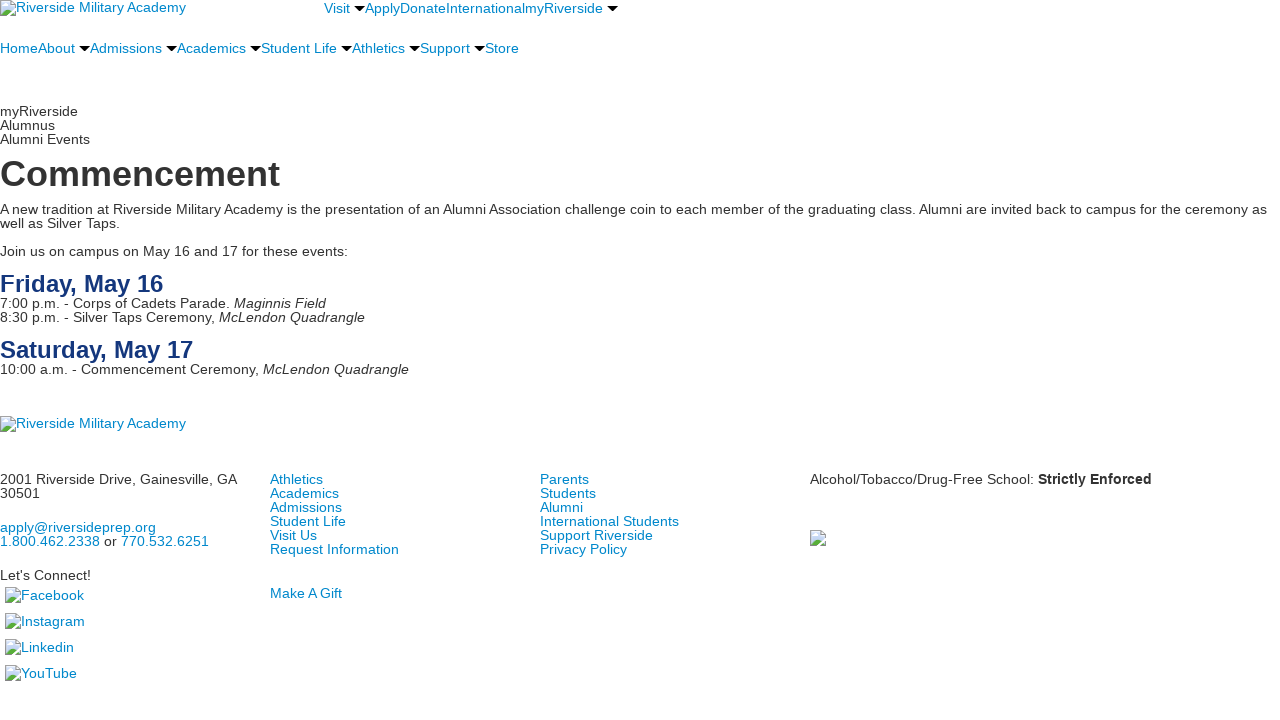

--- FILE ---
content_type: text/html; charset=utf-8
request_url: https://www.riversideprep.org/myriverside/alumnus/alumni-events/commencement
body_size: 8638
content:

<!DOCTYPE html>
<html lang="en" class="body externalcrawler">
<head>
    <title>Commencement - Alumni Events - Riverside Prep</title>
    <meta charset="utf-8">
    <meta name="viewport" content="width=device-width, initial-scale=1.0">
    
    <meta content="1kERtXM5fHngPBCcFxptWU8FaG4uKROvgNX5d5ONZFo" name="google-site-verification" /><meta content="Each member of Riverside Prep&#39;s graduating class receives an Alumni Association challenge coin at their commencement ceremony." name="description" /><link href="https://www.riversideprep.org/myriverside/alumnus/alumni-events/commencement" rel="canonical" />
        <link rel="apple-touch-icon" href="//bbk12e1-cdn.myschoolcdn.com/1137/site/1210/homescreen/RPA_Facebook_Logo_2048x2048_1A.png">
        <link rel="apple-touch-icon" sizes="76x76" href="//bbk12e1-cdn.myschoolcdn.com/1137/site/1210/homescreen/RPA_Facebook_Logo_2048x2048_1A.png?w=76">
        <link rel="apple-touch-icon" sizes="120x120" href="//bbk12e1-cdn.myschoolcdn.com/1137/site/1210/homescreen/RPA_Facebook_Logo_2048x2048_1A.png?w=120">
        <link rel="apple-touch-icon" sizes="152x152" href="//bbk12e1-cdn.myschoolcdn.com/1137/site/1210/homescreen/RPA_Facebook_Logo_2048x2048_1A.png?w=152">
        <link rel="apple-touch-icon" sizes="180x180" href="//bbk12e1-cdn.myschoolcdn.com/1137/site/1210/homescreen/RPA_Facebook_Logo_2048x2048_1A.png?w=180">
        <link rel="apple-touch-icon" sizes="192x192" href="//bbk12e1-cdn.myschoolcdn.com/1137/site/1210/homescreen/RPA_Facebook_Logo_2048x2048_1A.png?w=192">

    <link rel="preconnect" href="//fonts.googleapis.com"> <link rel="preconnect" href="//fonts.gstatic.com" crossorigin> <link href="//fonts.googleapis.com/css2?family=Libre+Baskerville:ital,wght@0,700;1,400&family=Oswald:wght@200;300;400;500;600;700&display=swap" rel="stylesheet"><link rel="stylesheet" type="text/css" href="//libs-w2.myschoolapp.com/bootstrap/2.1.1/css/bootstrap.24col.min.css"/><link rel="stylesheet" type="text/css" href="//libs-w2.myschoolapp.com/jquery-flexslider/2.10/jquery.flexslider-min.css"/><link rel="stylesheet" type="text/css" href="//libs-w2.myschoolapp.com/video/7.4.3/video-js.css"/><link rel="stylesheet" type="text/css" href="//libs-w2.myschoolapp.com/jquery-background-carousel/1.2/background-carousel.css"/><link rel="stylesheet" type="text/css" href="//libs-w2.myschoolapp.com/jquery-jplayer/2.4.1/morning.light/jplayer.morning.light.css"/><link rel="stylesheet" type="text/css" href="//libs-w2.myschoolapp.com/images/jPlayer/p3.morning.light.css"/><link rel="stylesheet" type="text/css" href="//src-e1.myschoolapp.com/2026.01.20.8/minify/page-main.css"/><link rel = "stylesheet" type = "text/css" href = "//bbk12e1-cdn.myschoolcdn.com/ftpimages/1137/SiteStyle/1210/SiteStyle133977759097778906.css"/>
    <script type="text/javascript" src="//libs-w2.myschoolapp.com/headJs/1.0.3.cd/head.min.js"></script>
    <script>head.js({"/jquery/3.7.1/jquery-3.7.1.min.js": "//libs-w2.myschoolapp.com/jquery/3.7.1/jquery-3.7.1.min.js"},{"/jquery-migrate/3.4.1/jquery-migrate-3.4.1.min.js": "//libs-w2.myschoolapp.com/jquery-migrate/3.4.1/jquery-migrate-3.4.1.min.js"},{"/p3-fwk/1.1.0/p3-fwk.js": "//libs-w2.myschoolapp.com/p3-fwk/1.1.0/p3-fwk.js"},{"/backbone-validation/backbone-validation-min.js": "//src-e1.myschoolapp.com/2026.01.20.8/src/libs/backbone-validation/backbone-validation-min.js"},{"/jquery-flexslider/2.10/jquery.flexslider-min.js": "//libs-w2.myschoolapp.com/jquery-flexslider/2.10/jquery.flexslider-min.js"},{"/video/7.4.3/video.min.js": "//libs-w2.myschoolapp.com/video/7.4.3/video.min.js"},{"/video/share/1.5/share.video.min.js": "//libs-w2.myschoolapp.com/video/share/1.5/share.video.min.js"},{"/jquery-simplemodal/1.4.5/jquery.simplemodal.1.4.5.min.js": "//libs-w2.myschoolapp.com/jquery-simplemodal/1.4.5/jquery.simplemodal.1.4.5.min.js"},{"/jquery-background-carousel/1.2/jquery.background.carousel.js": "//libs-w2.myschoolapp.com/jquery-background-carousel/1.2/jquery.background.carousel.js"},{"/jquery-jplayer/2.4.1/jquery.jplayer.js": "//libs-w2.myschoolapp.com/jquery-jplayer/2.4.1/jquery.jplayer.js"},{"/jqueryui/1.13.2/jquery-ui.min.js": "//libs-w2.myschoolapp.com/jqueryui/1.13.2/jquery-ui.min.js"},{"/jquery-waitforimages/1.5/jquery.waitforimages.js": "//libs-w2.myschoolapp.com/jquery-waitforimages/1.5/jquery.waitforimages.js"},{"/2026.01.20.8/minify/page-main.js": "//src-e1.myschoolapp.com/2026.01.20.8/minify/page-main.js"}, function() { onMessage.init({"PageTaskId":266853,"PageName":"Commencement","SiteId":1210,"AppDomain":"https://riversidemilitary.myschoolapp.com","IsLive":true,"SslInd":true,"SslUrl":"https://riversidemilitary.myschoolapp.com/page/myriverside/alumnus/alumni-events/commencement?siteId=1210&ssl=1"}, [{"content":"logo","clientid":"content_160680","options":{"AltText":"Riverside Military Academy","Url":"/","newWindow":false,"LogoImageUrl":"//bbk12e1-cdn.myschoolcdn.com/ftpimages/1137/logo/secondary-web-logo.png"},"StyleTypeId":1,"StyleModeId":1},{"content":"externalvideo","clientid":"content_198593","StyleTypeId":1,"StyleModeId":1},{"content":"externalvideo","clientid":"content_160681","StyleTypeId":1,"StyleModeId":1},{"content":"externalvideo","clientid":"content_160682","StyleTypeId":1,"StyleModeId":1},{"content":"menu","clientid":"content_160683","options":{"ScrollSpy":false,"UrlPrefix":""},"StyleTypeId":2,"StyleModeId":1},{"content":"announcement","clientid":"content_160684","options":{"DetailPageUrl":"/page/announcement-detail"},"StyleTypeId":1,"StyleModeId":1},{"content":"menu","clientid":"content_169901","options":{"UrlPrefix":""},"StyleTypeId":2,"StyleModeId":1},{"content":"photo","clientid":"content_1353746","options":{"GroupName":"Commencement - Banner","AlbumId":"652254"},"StyleTypeId":1,"StyleModeId":1},{"content":"pagetitle","clientid":"content_160708","options":{"UrlPrefix":""},"StyleTypeId":1,"StyleModeId":1},{"content":"text","clientid":"content_1353755","options":null,"StyleTypeId":1,"StyleModeId":1},{"content":"externalvideo","clientid":"content_198603","StyleTypeId":1,"StyleModeId":1},{"content":"externalvideo","clientid":"content_198605","StyleTypeId":1,"StyleModeId":1},{"content":"text","clientid":"content_198594","options":null,"StyleTypeId":1,"StyleModeId":1},{"content":"links","clientid":"content_198599","options":null,"StyleTypeId":1,"StyleModeId":1},{"content":"externalvideo","clientid":"content_198600","StyleTypeId":1,"StyleModeId":1},{"content":"text","clientid":"content_198595","options":null,"StyleTypeId":1,"StyleModeId":1},{"content":"text","clientid":"content_198596","options":null,"StyleTypeId":1,"StyleModeId":1},{"content":"text","clientid":"content_198597","options":null,"StyleTypeId":1,"StyleModeId":1},{"content":"text","clientid":"content_198598","options":null,"StyleTypeId":1,"StyleModeId":1}], [{"Id":160680,"SchoolId":1137,"ElementType":1,"SiteStyleId":94247,"ContentTypeId":395,"ContentLabel":"Logo","ContentPk":18119,"ClientId":"content_160680","Options":{"AltText":"Riverside Military Academy","Url":"/","newWindow":false,"LogoImageUrl":"//bbk12e1-cdn.myschoolcdn.com/ftpimages/1137/logo/secondary-web-logo.png"},"Style":{"Id":94247,"StyleTypeId":1,"StyleModeId":1,"ContentTypeId":395,"CssClass":"style-94247","Options":{"Header":{"Visible":false}}},"HasData":true,"FromId":266853,"IsExternalCrawler":true},{"Id":198593,"SchoolId":1137,"ElementType":1,"SiteStyleId":0,"ContentTypeId":129,"ContentLabel":"External_Video","ClientId":"content_198593","Style":{"StyleTypeId":1,"StyleModeId":1,"ContentTypeId":129,"Options":{"Header":{"Visible":true}}},"HasData":true,"FromId":266853,"IsExternalCrawler":true},{"Id":160681,"SchoolId":1137,"ElementType":1,"SiteStyleId":0,"ContentTypeId":129,"ContentLabel":"External_Video","ClientId":"content_160681","Style":{"StyleTypeId":1,"StyleModeId":1,"ContentTypeId":129,"Options":{"Header":{"Visible":true}}},"HasData":true,"FromId":266853,"IsExternalCrawler":true},{"Id":160682,"SchoolId":1137,"ElementType":1,"SiteStyleId":0,"ContentTypeId":129,"ContentLabel":"External_Video","ClientId":"content_160682","Style":{"StyleTypeId":1,"StyleModeId":1,"ContentTypeId":129,"Options":{"Header":{"Visible":true}}},"HasData":true,"FromId":266853,"IsExternalCrawler":true},{"Id":160683,"SchoolId":1137,"ElementType":1,"SiteStyleId":82960,"ContentTypeId":389,"ContentLabel":"Menu","ContentPk":4319,"ClientId":"content_160683","Options":{"ScrollSpy":false,"UrlPrefix":""},"Style":{"Id":82960,"StyleTypeId":2,"StyleModeId":1,"ContentTypeId":389,"CssClass":"style-82960","Options":{"SNI1":{"Visible":true},"SNI2":{"Visible":true},"SNI3":{"Visible":true},"NavMenu":{"Animate":true,"AppearOn":"hover"}}},"HasData":true,"FromId":266853,"IsExternalCrawler":true},{"Id":160684,"SchoolId":1137,"ElementType":1,"SiteStyleId":77538,"ContentTypeId":10,"ContentLabel":"Announcement","ContentPk":6943,"ClientId":"content_160684","Options":{"DetailPageUrl":"/page/announcement-detail"},"Style":{"Id":77538,"StyleTypeId":1,"StyleModeId":1,"ContentTypeId":10,"CssClass":"style-77538","Options":{"Header":{"Visible":true},"Description":{"Visible":true},"Date":{"Visible":false},"ReadMore":{"Visible":true},"Archive":{"Visible":true},"HeadlineLink":{"Visible":true}}},"FromId":266853,"IsExternalCrawler":true},{"Id":169901,"SchoolId":1137,"ElementType":1,"SiteStyleId":94253,"ContentTypeId":389,"ContentLabel":"Menu","ContentPk":2204,"ClientId":"content_169901","Options":{"UrlPrefix":""},"Style":{"Id":94253,"StyleTypeId":2,"StyleModeId":1,"ContentTypeId":389,"CssClass":"style-94253","Options":{"SNI1":{"Visible":true},"SNI2":{"Visible":true},"SNI3":{"Visible":false},"NavMenu":{"Animate":true,"AppearOn":"hover"}}},"HasData":true,"FromId":266853,"IsExternalCrawler":true},{"Id":1353746,"SchoolId":1137,"SiteStyleId":0,"ContentTypeId":31,"ContentLabel":"Photo","ContentPk":105426,"ClientId":"content_1353746","Options":{"GroupName":"Commencement - Banner","AlbumId":"652254"},"Style":{"StyleTypeId":1,"StyleModeId":1,"ContentTypeId":31,"Options":{"Header":{"Visible":true},"Title":{"Visible":true},"Caption":{"Visible":true},"LongDescription":{"Visible":true},"AlbumSelect":{"Visible":true},"AlbumName":{"Visible":true}}},"HasData":true,"FromId":266853,"IsExternalCrawler":true},{"Id":160708,"SchoolId":1137,"ElementType":1,"SiteStyleId":39119,"ContentTypeId":66,"ContentLabel":"Page_Title","ClientId":"content_160708","Options":{"UrlPrefix":""},"Style":{"Id":39119,"StyleTypeId":1,"StyleModeId":1,"ContentTypeId":66,"CssClass":"style-39119","Options":{"HeadingGroup":{"Visible":true},"Level1":{"Visible":true},"Level2":{"Visible":true},"Level3":{"Visible":true},"Level4":{"Visible":true},"Level5":{"Visible":true},"Level6":{"Visible":true}}},"HasData":true,"FromId":266853,"IsExternalCrawler":true},{"Id":1353755,"SchoolId":1137,"SiteStyleId":0,"ContentTypeId":1,"ContentLabel":"Text","ContentPk":348261,"ClientId":"content_1353755","Style":{"StyleTypeId":1,"StyleModeId":1,"ContentTypeId":1,"Options":{"Header":{"Visible":true},"Photos":{"Visible":true}}},"HasData":true,"FromId":266853,"IsExternalCrawler":true},{"Id":198603,"SchoolId":1137,"ElementType":1,"SiteStyleId":0,"ContentTypeId":129,"ContentLabel":"External_Video","ClientId":"content_198603","Style":{"StyleTypeId":1,"StyleModeId":1,"ContentTypeId":129,"Options":{"Header":{"Visible":true}}},"HasData":true,"FromId":266853,"IsExternalCrawler":true},{"Id":198605,"SchoolId":1137,"ElementType":1,"SiteStyleId":94244,"ContentTypeId":129,"ContentLabel":"External_Video","ClientId":"content_198605","Style":{"Id":94244,"StyleTypeId":1,"StyleModeId":1,"ContentTypeId":129,"CssClass":"style-94244","Options":{"Header":{"Visible":true}}},"HasData":true,"FromId":266853,"IsExternalCrawler":true},{"Id":198594,"SchoolId":1137,"ElementType":1,"SiteStyleId":94238,"ContentTypeId":1,"ContentLabel":"Text","ContentPk":2229787,"ClientId":"content_198594","Style":{"Id":94238,"StyleTypeId":1,"StyleModeId":1,"ContentTypeId":1,"CssClass":"style-94238","Options":{"Header":{"Visible":true},"Photos":{"Visible":true}}},"HasData":true,"FromId":266853,"IsExternalCrawler":true},{"Id":198599,"SchoolId":1137,"ElementType":1,"SiteStyleId":94243,"ContentTypeId":2,"ContentLabel":"Links","ContentPk":51382,"ClientId":"content_198599","Style":{"Id":94243,"StyleTypeId":1,"StyleModeId":1,"ContentTypeId":2,"CssClass":"style-94243","Options":{"Header":{"Visible":true},"SubHeader":{"Visible":false},"CategoryDescription":{"Visible":false},"LinkImage":{"Visible":true},"UrlLink":{"Visible":false},"LongDescription":{"Visible":false}}},"HasData":true,"FromId":266853,"IsExternalCrawler":true},{"Id":198600,"SchoolId":1137,"ElementType":1,"SiteStyleId":0,"ContentTypeId":129,"ContentLabel":"External_Video","ClientId":"content_198600","Style":{"StyleTypeId":1,"StyleModeId":1,"ContentTypeId":129,"Options":{"Header":{"Visible":true}}},"HasData":true,"FromId":266853,"IsExternalCrawler":true},{"Id":198595,"SchoolId":1137,"ElementType":1,"SiteStyleId":94238,"ContentTypeId":1,"ContentLabel":"Text","ContentPk":2229808,"ClientId":"content_198595","Style":{"Id":94238,"StyleTypeId":1,"StyleModeId":1,"ContentTypeId":1,"CssClass":"style-94238","Options":{"Header":{"Visible":true},"Photos":{"Visible":true}}},"HasData":true,"FromId":266853,"IsExternalCrawler":true},{"Id":198596,"SchoolId":1137,"ElementType":1,"SiteStyleId":94238,"ContentTypeId":1,"ContentLabel":"Text","ContentPk":2229809,"ClientId":"content_198596","Style":{"Id":94238,"StyleTypeId":1,"StyleModeId":1,"ContentTypeId":1,"CssClass":"style-94238","Options":{"Header":{"Visible":true},"Photos":{"Visible":true}}},"HasData":true,"FromId":266853,"IsExternalCrawler":true},{"Id":198597,"SchoolId":1137,"ElementType":1,"SiteStyleId":94238,"ContentTypeId":1,"ContentLabel":"Text","ContentPk":2229810,"ClientId":"content_198597","Style":{"Id":94238,"StyleTypeId":1,"StyleModeId":1,"ContentTypeId":1,"CssClass":"style-94238","Options":{"Header":{"Visible":true},"Photos":{"Visible":true}}},"HasData":true,"FromId":266853,"IsExternalCrawler":true},{"Id":198598,"SchoolId":1137,"ElementType":1,"SiteStyleId":0,"ContentTypeId":1,"ContentLabel":"Text","ContentPk":2230356,"ClientId":"content_198598","Style":{"StyleTypeId":1,"StyleModeId":1,"ContentTypeId":1,"Options":{"Header":{"Visible":true},"Photos":{"Visible":true}}},"HasData":true,"FromId":266853,"IsExternalCrawler":true}], [{"FilePathTypeId":2,"Description":"Fastly CDN1","Url":"//cdn.media910.whipplehill.net","BaseUrl":"cdn.media910.whipplehill.net","VideoDefaultInd":false,"DefaultInd":false,"InsertDate":null,"LastModifyDate":null,"LastModifyUserId":null,"vendor_external_id":null},{"FilePathTypeId":3,"Description":"Fastly CDN2 (Amazon Cloud)","Url":"//media.cdn.whipplehill.net","BaseUrl":"media.cdn.whipplehill.net","VideoDefaultInd":false,"DefaultInd":false,"InsertDate":null,"LastModifyDate":null,"LastModifyUserId":null,"vendor_external_id":null},{"FilePathTypeId":4,"Description":"Photon","Url":"//images.myschoolcdn.com","BaseUrl":"images.myschoolcdn.com","VideoDefaultInd":false,"DefaultInd":false,"InsertDate":null,"LastModifyDate":null,"LastModifyUserId":null,"vendor_external_id":null},{"FilePathTypeId":5,"Description":"Common","Url":"//common-e1.myschoolapp.com","BaseUrl":"common-e1.myschoolapp.com","VideoDefaultInd":false,"DefaultInd":false,"InsertDate":null,"LastModifyDate":null,"LastModifyUserId":null,"vendor_external_id":null},{"FilePathTypeId":6,"Description":"Photon East 1","Url":"//bbk12e1-cdn.myschoolcdn.com","BaseUrl":"bbk12e1-cdn.myschoolcdn.com","VideoDefaultInd":false,"DefaultInd":false,"InsertDate":null,"LastModifyDate":null,"LastModifyUserId":null,"vendor_external_id":null},{"FilePathTypeId":7,"Description":"Default","Url":"//bbk12e1-cdn.myschoolcdn.com","BaseUrl":"bbk12e1-cdn.myschoolcdn.com","VideoDefaultInd":false,"DefaultInd":true,"InsertDate":null,"LastModifyDate":null,"LastModifyUserId":null,"vendor_external_id":null},{"FilePathTypeId":8,"Description":"Stage Initial Photon","Url":"//dto-si-media.myschoolcdn.com","BaseUrl":"dto-si-media.myschoolcdn.com","VideoDefaultInd":false,"DefaultInd":false,"InsertDate":null,"LastModifyDate":null,"LastModifyUserId":null,"vendor_external_id":null},{"FilePathTypeId":9,"Description":"SF Video","Url":"//s3.amazonaws.com/dto-e1-sf-video-01","BaseUrl":"s3.amazonaws.com/dto-e1-sf-video-01","VideoDefaultInd":false,"DefaultInd":false,"InsertDate":null,"LastModifyDate":null,"LastModifyUserId":null,"vendor_external_id":null},{"FilePathTypeId":10,"Description":"SI Video","Url":"//s3.amazonaws.com/dto-e1-si-video-01","BaseUrl":"s3.amazonaws.com/dto-e1-si-video-01","VideoDefaultInd":false,"DefaultInd":false,"InsertDate":null,"LastModifyDate":null,"LastModifyUserId":null,"vendor_external_id":null},{"FilePathTypeId":11,"Description":"Production Video","Url":"//video-e1.myschoolcdn.com","BaseUrl":"video-e1.myschoolcdn.com","VideoDefaultInd":true,"DefaultInd":false,"InsertDate":null,"LastModifyDate":null,"LastModifyUserId":null,"vendor_external_id":null},{"FilePathTypeId":12,"Description":"Stage File Photon","Url":"//dto-sf-media.myschoolcdn.com","BaseUrl":"dto-sf-media.myschoolcdn.com","VideoDefaultInd":false,"DefaultInd":false,"InsertDate":null,"LastModifyDate":null,"LastModifyUserId":null,"vendor_external_id":null},{"FilePathTypeId":13,"Description":"Libraries","Url":"//libs-w2.myschoolapp.com","BaseUrl":"libs-w2.myschoolapp.com","VideoDefaultInd":false,"DefaultInd":false,"InsertDate":null,"LastModifyDate":null,"LastModifyUserId":null,"vendor_external_id":null},{"FilePathTypeId":14,"Description":"DTO Temp S3","Url":"//s3.amazonaws.com/k12-uploadtmp-e1-01","BaseUrl":"s3.amazonaws.com/k12-uploadtmp-e1-01","VideoDefaultInd":false,"DefaultInd":false,"InsertDate":null,"LastModifyDate":null,"LastModifyUserId":null,"vendor_external_id":null},{"FilePathTypeId":15,"Description":"Prod Temp S3","Url":"//s3.amazonaws.com/dto-uploadtmp-e1-01","BaseUrl":"s3.amazonaws.com/dto-uploadtmp-e1-01","VideoDefaultInd":false,"DefaultInd":false,"InsertDate":null,"LastModifyDate":null,"LastModifyUserId":null,"vendor_external_id":null},{"FilePathTypeId":16,"Description":"Source","Url":"//src-e1.myschoolapp.com","BaseUrl":"src-e1.myschoolapp.com","VideoDefaultInd":false,"DefaultInd":false,"InsertDate":null,"LastModifyDate":null,"LastModifyUserId":null,"vendor_external_id":null}]); });</script>

    <!-- Global site tag (gtag.js) - Google Analytics -->
<script async src="https://www.googletagmanager.com/gtag/js?id=UA-11687496-2"></script>
<script>
  window.dataLayer = window.dataLayer || [];
  function gtag(){dataLayer.push(arguments);}
  gtag('js', new Date());

  gtag('config', 'UA-11687496-2');
</script>

<!-- Google Tag Manager -->
<script>(function(w,d,s,l,i){w[l]=w[l]||[];w[l].push({'gtm.start':
new Date().getTime(),event:'gtm.js'});var f=d.getElementsByTagName(s)[0],
j=d.createElement(s),dl=l!='dataLayer'?'&l='+l:'';j.async=true;j.src=
'https://www.googletagmanager.com/gtm.js?id='+i+dl;f.parentNode.insertBefore(j,f);
})(window,document,'script','dataLayer','GTM-PKDN73B');</script>
<!-- End Google Tag Manager -->

<!-- Google Tag Manager -->
<script>(function(w,d,s,l,i){w[l]=w[l]||[];w[l].push({'gtm.start':
new Date().getTime(),event:'gtm.js'});var f=d.getElementsByTagName(s)[0],
j=d.createElement(s),dl=l!='dataLayer'?'&l='+l:'';j.async=true;j.src=
'https://www.googletagmanager.com/gtm.js?id='+i+dl;f.parentNode.insertBefore(j,f);
})(window,document,'script','dataLayer','GTM-5MDQ7P3');</script>
<!-- End Google Tag Manager -->
</head>
<body class="body " >


<!-- Google Tag Manager (noscript) -->
<noscript><iframe src="https://www.googletagmanager.com/ns.html?id=GTM-PKDN73B"
height="0" width="0" style="display:none;visibility:hidden"></iframe></noscript>
<!-- End Google Tag Manager (noscript) -->

<!-- Google Tag Manager (noscript) -->
<noscript><iframe src="https://www.googletagmanager.com/ns.html?id=GTM-5MDQ7P3"
height="0" width="0" style="display:none;visibility:hidden"></iframe></noscript>
<!-- End Google Tag Manager (noscript) --><div class="layout" id="layout_12732"><div class="region layout-region" id="layout_region_0"><div class="full-width">
<div class="style-94242 layout-row row-fluid"><div class="first-col layout-col span6 col"><div class="layout-block style-94247 clearfix" data-cid="395" id="content_160680"><div class="content logo">


<div class="content-wrap">
        <a href="/">
			<img src="//bbk12e1-cdn.myschoolcdn.com/ftpimages/1137/logo/secondary-web-logo.png" alt='Riverside Military Academy'>
		</a>
</div></div></div><div class="layout-block clearfix" data-cid="129" id="content_198593"><div class="content externalvideo">

    <div class="content-wrap">
	    <div class="mm-logo-spacer"></div>
    </div>
</div></div></div><div class="last-col layout-col span18 col"><div class="layout-block clearfix" data-cid="129" id="content_160681"><div class="content externalvideo">

    <div class="content-wrap">
	    <script type='text/javascript' data-cfasync='false'>window.purechatApi = { l: [], t: [], on: function () { this.l.push(arguments); } }; (function () { var done = false; var script = document.createElement('script'); script.async = true; script.type = 'text/javascript'; script.src = 'https://app.purechat.com/VisitorWidget/WidgetScript'; document.getElementsByTagName('HEAD').item(0).appendChild(script); script.onreadystatechange = script.onload = function (e) { if (!done && (!this.readyState || this.readyState == 'loaded' || this.readyState == 'complete')) { var w = new PCWidget({c: 'b054aaf1-818c-4ed5-b82e-c9c86b601aa1', f: true }); done = true; } }; })();</script>
    </div>
</div></div><div class="layout-block clearfix" data-cid="129" id="content_160682"><div class="content externalvideo">

    <div class="content-wrap">
	    <script src="https://assets.adobedtm.com/175f7caa2b90/a0f4f58a9b3c/launch-d52f450e025d.min.js" async=""></script>
    </div>
</div></div><div class="hidden-tablet hidden-phone layout-block style-82960 clearfix" data-cid="389" id="content_160683"><div class="content menu">

	<nav aria-label="Utility Menu" class=" nav-menu menu-animate-true menu-action-hover menu-type-horizontal menu-direction-down">
		<ul class="menu-container level1">
					<li class="menu-item menu-item-114365 l1-item level-1  has-sub-menu ">
			
			<a href="//www.riversideprep.org/page/admissions/visit-us">
				Visit
					<span class="arrow"></span>
			</a>

				<div class="submenu submenu-114365 level2">
					<ul>
								<li class="menu-item menu-item-114364 l2-item level-2  ">
			
			<a href="//www.riversideprep.org/page/request-information">
				Inquire
			</a>

		</li>

					</ul>
					<div class="padding"></div>
				</div>
		</li>
		<li class="menu-item menu-item-114366 l1-item level-1  ">
			
			<a href="https://www.riversideprep.org/admissions/apply">
				Apply
			</a>

		</li>
		<li class="menu-item menu-item-114367 l1-item level-1  ">
			
			<a href="//www.riversideprep.org/page/make-a-gift">
				Donate
			</a>

		</li>
		<li class="menu-item menu-item-114368 l1-item level-1  ">
			
			<a href="//www.riversideprep.org/page/admissions/international-student-information">
				International
			</a>

		</li>
		<li class="menu-item menu-item-114369 l1-item level-1  has-sub-menu  active">
			
			<a href="https://riversidemilitary.myschoolapp.com/app/?_gl=1*1ehilm3*_ga*MTYzNTMwMjI4OC4xNjQ1NDU0ODA1*_ga_J25XN09W3S*MTY2ODE3NDY0OS41OC4xLjE2NjgxNzU1NDQuNjAuM">
				myRiverside
					<span class="arrow"></span>
			</a>

				<div class="submenu submenu-114369 level2">
					<ul>
								<li class="menu-item menu-item-114370 l2-item level-2  ">
			
			<a href="https://riversidemilitary.myschoolapp.com/app/">
				Student
			</a>

		</li>
		<li class="menu-item menu-item-76341 l2-item level-2  has-sub-menu ">
			
			<a href="/myriverside/parent">
				Parent
					<span class="arrow"></span>
			</a>

				<div class="submenu submenu-76341 level3">
					<ul>
								<li class="menu-item menu-item-120864 l3-item level-3  ">
			
			<a href="/myriverside/parent/parents-day-2026">
				Parents Day 2026
			</a>

		</li>

					</ul>
					<div class="padding"></div>
				</div>
		</li>
		<li class="menu-item menu-item-114372 l2-item level-2  has-sub-menu  active">
			
			<a href="/myriverside/alumnus">
				Alumnus
					<span class="arrow"></span>
			</a>

				<div class="submenu submenu-114372 level3">
					<ul>
								<li class="menu-item menu-item-75949 l3-item level-3  ">
			
			<a href="/myriverside/alumnus/alumni-welcome">
				Alumni Welcome
			</a>

		</li>
		<li class="menu-item menu-item-75030 l3-item level-3  ">
			
			<a href="/myriverside/alumnus/association-and-council">
				Association and Council
			</a>

		</li>
		<li class="menu-item menu-item-75032 l3-item level-3  ">
			
			<a href="/myriverside/alumnus/class-presidents">
				Class Presidents
			</a>

		</li>
		<li class="menu-item menu-item-76901 l3-item level-3  ">
			
			<a href="/myriverside/alumnus/update-your-information">
				Update Your Information
			</a>

		</li>
		<li class="menu-item menu-item-76957 l3-item level-3  has-sub-menu  active">
			
			<a href="/myriverside/alumnus/alumni-events">
				Alumni Events
					<span class="arrow"></span>
			</a>

				<div class="submenu submenu-76957 level3">
					<ul>
								<li class="menu-item menu-item-114431 l3-item level-4  ">
			
			<a href="/myriverside/alumnus/alumni-events/homecoming-2025">
				Homecoming 2025
			</a>

		</li>
		<li class="menu-item menu-item-114394 l3-item level-4   active">
			
			<a href="/myriverside/alumnus/alumni-events/commencement">
				Commencement
			</a>

		</li>

					</ul>
					<div class="padding"></div>
				</div>
		</li>
		<li class="menu-item menu-item-123936 l3-item level-3  ">
			
			<a href="/myriverside/alumnus/riversides-notable-alumni">
				Riverside&#39;s Notable Alumni
			</a>

		</li>

					</ul>
					<div class="padding"></div>
				</div>
		</li>
		<li class="menu-item menu-item-114373 l2-item level-2  ">
			
			<a href="https://riversidemilitary.myschoolapp.com/app/">
				Employee
			</a>

		</li>
		<li class="menu-item menu-item-74353 l2-item level-2  has-sub-menu ">
			
			<a href="/myriverside/calendar">
				Calendar
					<span class="arrow"></span>
			</a>

				<div class="submenu submenu-74353 level3">
					<ul>
								<li class="menu-item menu-item-110972 l3-item level-3  ">
			
			<a href="//www.riversideprep.org/page/about/academy-calendar">
				Academy Calendar
			</a>

		</li>
		<li class="menu-item menu-item-110960 l3-item level-3  ">
			
			<a href="//www.riversideprep.org/page/athletics/athletic-calendar">
				Athletics
			</a>

		</li>
		<li class="menu-item menu-item-110962 l3-item level-3  ">
			
			<a href="/myriverside/calendar/student-activities">
				Student Activities
			</a>

		</li>
		<li class="menu-item menu-item-114521 l3-item level-3  ">
			
			<a href="/myriverside/calendar/parent-calendar">
				Parent Calendar
			</a>

		</li>

					</ul>
					<div class="padding"></div>
				</div>
		</li>

					</ul>
					<div class="padding"></div>
				</div>
		</li>

		</ul>
	</nav>

</div></div></div></div><div class="style-77582 layout-row row-fluid"><div class="last-col first-col layout-col span24 col"></div></div><div class="style-82563 layout-row row-fluid"><div class="last-col first-col layout-col span24 col"><div class="hidden-tablet hidden-phone layout-block style-94253 clearfix" data-cid="389" id="content_169901"><div class="content menu">

	<nav aria-label="Main Menu" class=" nav-menu menu-animate-true menu-action-hover menu-type-horizontal menu-direction-down">
		<ul class="menu-container level1">
					<li class="menu-item menu-item-120692 l1-item level-1  ">
			
			<a href="https://www.riversideprep.org/">
				Home
			</a>

		</li>
		<li class="menu-item menu-item-74264 l1-item level-1  has-sub-menu ">
			
			<a href="/about">
				About
					<span class="arrow"></span>
			</a>

				<div class="submenu submenu-74264 level2">
					<ul>
								<li class="menu-item menu-item-122985 l2-item level-2  ">
			
			<a href="/about/about">
				About
			</a>

		</li>
		<li class="menu-item menu-item-75910 l2-item level-2  ">
			
			<a href="/about/presidents-welcome">
				Presidents Welcome
			</a>

		</li>
		<li class="menu-item menu-item-76803 l2-item level-2  ">
			
			<a href="/about/history">
				History
			</a>

		</li>
		<li class="menu-item menu-item-115832 l2-item level-2  ">
			
			<a href="/about/academy-calendar">
				Academy Calendar
			</a>

		</li>
		<li class="menu-item menu-item-122982 l2-item level-2  ">
			
			<a href="/about/mission-vision-and-values">
				Mission, Vision, &amp; Values
			</a>

		</li>
		<li class="menu-item menu-item-76638 l2-item level-2  ">
			
			<a href="/about/news-and-social-media">
				News and Social Media
			</a>

		</li>
		<li class="menu-item menu-item-76658 l2-item level-2  ">
			
			<a href="/about/governance">
				Governance
			</a>

		</li>
		<li class="menu-item menu-item-76707 l2-item level-2  ">
			
			<a href="/about/career-opportunities">
				Career Opportunities
			</a>

		</li>
		<li class="menu-item menu-item-76708 l2-item level-2  ">
			
			<a href="/about/facility-rentals">
				Facility Rentals
			</a>

		</li>

					</ul>
					<div class="padding"></div>
				</div>
		</li>
		<li class="menu-item menu-item-114175 l1-item level-1  has-sub-menu ">
			
			<a href="/admissions">
				Admissions
					<span class="arrow"></span>
			</a>

				<div class="submenu submenu-114175 level2">
					<ul>
								<li class="menu-item menu-item-122987 l2-item level-2  ">
			
			<a href="/admissions/admissions">
				Admissions
			</a>

		</li>
		<li class="menu-item menu-item-122981 l2-item level-2  ">
			
			<a href="/admissions/camp-riverside">
				Camp Riverside
			</a>

		</li>
		<li class="menu-item menu-item-78739 l2-item level-2  ">
			
			<a href="/admissions/international-student-information">
				International Student Information
			</a>

		</li>
		<li class="menu-item menu-item-76334 l2-item level-2  ">
			
			<a href="/admissions/at-a-glance">
				At a Glance
			</a>

		</li>
		<li class="menu-item menu-item-122984 l2-item level-2  ">
			
			<a href="/admissions/visit-us">
				Visit Us
			</a>

		</li>
		<li class="menu-item menu-item-110392 l2-item level-2  ">
			
			<a href="/admissions/virtual-tour">
				Virtual Tour
			</a>

		</li>
		<li class="menu-item menu-item-122983 l2-item level-2  ">
			
			<a href="/admissions/tuition-and-financial-aid">
				Tuition &amp; Financial Aid
			</a>

		</li>
		<li class="menu-item menu-item-122980 l2-item level-2  ">
			
			<a href="/admissions/apply">
				Apply
			</a>

		</li>

					</ul>
					<div class="padding"></div>
				</div>
		</li>
		<li class="menu-item menu-item-74265 l1-item level-1  has-sub-menu ">
			
			<a href="/academics">
				Academics
					<span class="arrow"></span>
			</a>

				<div class="submenu submenu-74265 level2">
					<ul>
								<li class="menu-item menu-item-122986 l2-item level-2  ">
			
			<a href="/academics/academics">
				Academics
			</a>

		</li>
		<li class="menu-item menu-item-122978 l2-item level-2  ">
			
			<a href="/academics/middle-school">
				Middle School
			</a>

		</li>
		<li class="menu-item menu-item-122947 l2-item level-2  ">
			
			<a href="/academics/high-school">
				High School
			</a>

		</li>
		<li class="menu-item menu-item-74983 l2-item level-2  has-sub-menu ">
			
			<a href="/academics/academic-support">
				Academic Support
					<span class="arrow"></span>
			</a>

				<div class="submenu submenu-74983 level3">
					<ul>
								<li class="menu-item menu-item-75013 l3-item level-3  ">
			
			<a href="/academics/academic-support/the-service-academy-preparatory-program">
				The Service Academy Preparatory Program
			</a>

		</li>
		<li class="menu-item menu-item-115892 l3-item level-3  ">
			
			<a href="/academics/academic-support/postsecondary-partnerships">
				Postsecondary Partnerships
			</a>

		</li>

					</ul>
					<div class="padding"></div>
				</div>
		</li>
		<li class="menu-item menu-item-123908 l2-item level-2  ">
			
			<a href="/academics/transcripts-diplomas-and-apostilles">
				Transcripts, Diplomas and Apostilles
			</a>

		</li>
		<li class="menu-item menu-item-114853 l2-item level-2  ">
			
			<a href="/academics/college-acceptances">
				College Acceptances
			</a>

		</li>
		<li class="menu-item menu-item-111078 l2-item level-2  ">
			
			<a href="/academics/signature-programs">
				Signature Programs
			</a>

		</li>

					</ul>
					<div class="padding"></div>
				</div>
		</li>
		<li class="menu-item menu-item-74266 l1-item level-1  has-sub-menu ">
			
			<a href="/student-life">
				Student Life
					<span class="arrow"></span>
			</a>

				<div class="submenu submenu-74266 level2">
					<ul>
								<li class="menu-item menu-item-122989 l2-item level-2  ">
			
			<a href="/student-life/student-life">
				Student Life
			</a>

		</li>
		<li class="menu-item menu-item-117873 l2-item level-2  ">
			
			<a href="/student-life/army-junior-rotc">
				Army Junior ROTC
			</a>

		</li>
		<li class="menu-item menu-item-75033 l2-item level-2  ">
			
			<a href="/student-life/clubs-and-organizations">
				Clubs and Organizations
			</a>

		</li>
		<li class="menu-item menu-item-76729 l2-item level-2  ">
			
			<a href="/student-life/dining-services">
				Dining Services
			</a>

		</li>
		<li class="menu-item menu-item-115588 l2-item level-2  ">
			
			<a href="/student-life/character-development">
				Character Development
			</a>

		</li>
		<li class="menu-item menu-item-76730 l2-item level-2  ">
			
			<a href="/student-life/spiritual-development">
				Spiritual Development
			</a>

		</li>
		<li class="menu-item menu-item-109685 l2-item level-2  ">
			
			<a href="/student-life/presidents-club">
				President&#39;s Club
			</a>

		</li>

					</ul>
					<div class="padding"></div>
				</div>
		</li>
		<li class="menu-item menu-item-74267 l1-item level-1  has-sub-menu ">
			
			<a href="/athletics">
				Athletics
					<span class="arrow"></span>
			</a>

				<div class="submenu submenu-74267 level2">
					<ul>
								<li class="menu-item menu-item-122988 l2-item level-2  ">
			
			<a href="/athletics/athletics">
				Athletics
			</a>

		</li>
		<li class="menu-item menu-item-114386 l2-item level-2  ">
			
			<a href="/athletics/athletic-calendar">
				Athletic Calendar
			</a>

		</li>
		<li class="menu-item menu-item-112603 l2-item level-2  ">
			
			<a href="/athletics/sports-medicineathletic-trainer">
				Sports Medicine/Athletic Trainer
			</a>

		</li>
		<li class="menu-item menu-item-76801 l2-item level-2  ">
			
			<a href="/athletics/sports-hall-of-fame">
				Sports Hall of Fame
			</a>

		</li>
		<li class="menu-item menu-item-108624 l2-item level-2  ">
			
			<a href="/athletics/riverside-athletic-club">
				Riverside Athletic Club
			</a>

		</li>
		<li class="menu-item menu-item-112656 l2-item level-2  ">
			
			<a href="/athletics/mission-vision-and-values">
				Mission, Vision, and Values
			</a>

		</li>

					</ul>
					<div class="padding"></div>
				</div>
		</li>
		<li class="menu-item menu-item-74269 l1-item level-1  has-sub-menu ">
			
			<a href="/support">
				Support
					<span class="arrow"></span>
			</a>

				<div class="submenu submenu-74269 level2">
					<ul>
								<li class="menu-item menu-item-122979 l2-item level-2  ">
			
			<a href="/support/advancement">
				Advancement
			</a>

		</li>
		<li class="menu-item menu-item-76595 l2-item level-2  ">
			
			<a href="/support/annual-giving">
				Annual Giving
			</a>

		</li>
		<li class="menu-item menu-item-76597 l2-item level-2  ">
			
			<a href="http://myriversidelegacy.org/">
				Planned Giving
			</a>

		</li>
		<li class="menu-item menu-item-76598 l2-item level-2  ">
			
			<a href="/support/georgia-goal">
				Georgia GOAL
			</a>

		</li>
		<li class="menu-item menu-item-124059 l2-item level-2  ">
			
			<a href="/support/chips-student-referral">
				C.H.I.P.S. Student Referral
			</a>

		</li>
		<li class="menu-item menu-item-76599 l2-item level-2  ">
			
			<a href="/support/rma-foundation">
				RMA Foundation
			</a>

		</li>
		<li class="menu-item menu-item-99824 l2-item level-2  ">
			
			<a href="/support/community-partners">
				Community Partners
			</a>

		</li>
		<li class="menu-item menu-item-101107 l2-item level-2  ">
			
			<a href="/support/memorial-plaza-brick">
				Memorial Plaza Brick
			</a>

		</li>
		<li class="menu-item menu-item-120972 l2-item level-2  ">
			
			<a href="/support/cumulative-giving-societies">
				Cumulative Giving Societies
			</a>

		</li>
		<li class="menu-item menu-item-123910 l2-item level-2  ">
			
			<a href="/support/annual-giving-societies">
				Annual Giving Societies
			</a>

		</li>

					</ul>
					<div class="padding"></div>
				</div>
		</li>
		<li class="menu-item menu-item-123860 l1-item level-1  ">
			
			<a href="https://riversideprep.myshopify.com/">
				Store
			</a>

		</li>

		</ul>
	</nav>

</div></div></div></div></div></div><div class="region layout-region" id="layout_region_1"><div class="full-width">
<div class="layout-row row-fluid"><div class="last-col first-col layout-col span24 col"><div class="layout-block clearfix" data-cid="390" id="content_160688"><div class="layout_block_160688 region page-region" id="page_region_98703">
<div class="page-row row"><div class="last-col first-col page-col span24 col"><div class="page-block clearfix" data-cid="31" id="content_1353746"><div class="content photo">

        <div class="content-wrap">

            <ul class="slides photo no-bullets album-list">
                        <li class="album">
                            <ul class="photo-list">
                                    <li class="group">
                                        <figure>


                                            <div class="resp-photo" data-caption="" data-title="">
                                                <img class="resp-image" src="//bbk12e1-cdn.myschoolcdn.com/1137/photo/orig_photo652254_12762301.jpg?" alt="">
                                            </div>

                                                <figcaption>
                                                        <h3 class="h5-style album-name"> </h3>
                                                                                                                                                                                                            </figcaption>

                                        </figure>
                                    </li>
                            </ul>
                        </li>
            </ul>
        </div>
</div></div></div></div></div></div></div></div></div></div><div class="style-78509 region layout-region" id="layout_region_2"><div class="full-width">
<div class="style-77614 layout-row row-fluid"><div class="last-col first-col layout-col span24 col"><div class="layout-block style-39119 clearfix" data-cid="66" id="content_160708"><div class="content pagetitle">
    <hgroup class="page-title">
        <div class='page-title page-title-level-1'>myRiverside</div><div class='page-title page-title-level-2'>Alumnus</div><div class='page-title page-title-level-3'>Alumni Events</div><h1 class='h1-style page-title page-title-level-4'>Commencement</h1>
    </hgroup>

</div></div><div class="layout-block clearfix" data-cid="390" id="content_160709"><div class="layout_block_160709 region page-region" id="page_region_98704">
<div class="page-row row"><div class="last-col first-col page-col span24 col"><div class="page-block clearfix" data-cid="1" id="content_1353755"><div class="content text">

	<div class="content-wrap">
		<div>A new tradition at Riverside Military Academy is the presentation of an Alumni Association challenge coin to each member of the graduating class. Alumni are invited back to campus for the ceremony as well as Silver Taps.<br><br>Join us on campus on May 16 and 17 for these events:<br><br>
<div><strong><span style="font-size: 18pt; color: #14377d;">Friday, May 16</span></strong><br>7:00 p.m. - Corps of Cadets Parade. <em>Maginnis Field</em><br>8:30 p.m. - Silver Taps Ceremony, <em>McLendon Quadrangle</em><br><br></div>
<div><span style="color: #14377d;"><strong><span style="font-size: 18pt;">Saturday, May 17</span></strong></span><br>10:00 a.m. - Commencement Ceremony, <em>McLendon Quadrangle</em></div>
</div>
	</div>

  </div></div></div></div></div></div><div class="layout-block clearfix" data-cid="129" id="content_198603"><div class="content externalvideo">

    <div class="content-wrap">
	    <script src="https://code.jquery.com/jquery-3.7.1.slim.min.js" integrity="sha256-kmHvs0B+OpCW5GVHUNjv9rOmY0IvSIRcf7zGUDTDQM8=" crossorigin="anonymous"></script>
<style>
.flexslider .slides .carousel-photo {
position: relative;
}
.flexslider .slides .carousel-photo:after {
content: "";
width: 100%;
height: 100%;
background: linear-gradient(0deg,rgba(0, 0, 0, 0.76) 0%, rgba(0, 0, 0, 0) 100%);
position: absolute;
left: 0px;
top: 0px;
display: block;
opacity: 0.7;
}
#layout_region_1 .h5-style.album-name, #layout_region_1 .h6-style.title {
display: none;
}
.region h1.h1-style.mm-banner-h1 {
    position: relative;
    top: -140px;
    color: #fff !important;
}
@media (max-width: 1000px) {
.flexslider .slides .carousel-photo img {
min-height: 300px;
    object-fit: cover;
}
.region h1.h1-style {
    top: -150px;
font-size: 30px !important;
}
}
</style>
<script type="text/javascript">

try {
jQuery(function () {

if ($("#layout_region_1 .carousel-photo").length) {
$(".h1-style").addClass("mm-banner-h1"); 
$("#layout_region_1 .slides li").css("display", "block");
}
});
} catch (e) {
if ($("#layout_region_1 .carousel-photo").length) {
$(".h1-style").addClass("mm-banner-h1"); 
$("#layout_region_1 .slides li").css("display", "block");
}
}

</script>
    </div>
</div></div></div></div><div class="layout-row row-fluid"><div class="last-col first-col layout-col span24 col"></div></div><div class="layout-row row-fluid"><div class="last-col first-col layout-col span24 col"></div></div></div></div><div class="style-94246 region layout-region" id="layout_region_3"><div class="full-width">
<div class="layout-row row-fluid"><div class="last-col first-col layout-col span4 col"><div class="layout-block style-94244 clearfix" data-cid="129" id="content_198605"><div class="content externalvideo">

    <div class="content-wrap">
	    <a href="/?siteId=1210" style="margin-bottom: 40px;    display: block;">
			<img src="//bbk12e1-cdn.myschoolcdn.com/ftpimages/1137/logo/secondary-web-logo.png" alt="Riverside Military Academy">
		</a>
    </div>
</div></div></div></div><div class="layout-row row-fluid"><div class="first-col layout-col span5 col"><div class="layout-block style-94238 clearfix" data-cid="1" id="content_198594"><div class="content text">

	<div class="content-wrap">
		<div style="margin-bottom: 20px;">2001 Riverside Drive, Gainesville, GA 30501</div>
<div style="margin-bottom: 20px;"><a href="mailto:apply@riversideprep.org">apply@riversideprep.org</a><br><a href="tel:1.800.462.2338">1.800.462.2338</a> or <a href="tel:770.532.6251">770.532.6251</a></div>
<div>Let's Connect!</div>
	</div>

  </div></div><div class="layout-block style-94243 clearfix" data-cid="2" id="content_198599"><div class="content links">

    <div class="content-wrap">

        <ul class="no-bullets">
    <li class="group">
                <a href="https://www.facebook.com/riversidepreparatory" class="custom-link-photo style-no-select links-imglink" target='_blank'>
                        <img src="//bbk12e1-cdn.myschoolcdn.com/ftpimages/1137/link/large_link927548_80381.png" class="link-image" alt="Facebook">
                </a>

            </li>
    <li class="group">
                <a href="https://www.instagram.com/riverside_preparatory/" class="custom-link-photo style-no-select links-imglink" target='_blank'>
                        <img src="//bbk12e1-cdn.myschoolcdn.com/ftpimages/1137/link/large_link927550_80383.png" class="link-image" alt="Instagram">
                </a>

            </li>
    <li class="group">
                <a href="https://www.linkedin.com/school/riversideprep/" class="custom-link-photo style-no-select links-imglink" target='_blank'>
                        <img src="//bbk12e1-cdn.myschoolcdn.com/ftpimages/1137/link/large_link927552_80385.png" class="link-image" alt="Linkedin">
                </a>

            </li>
    <li class="group">
                <a href="https://www.youtube.com/channel/UCIAoXNCXrVIzvkjAEcy24dg" class="custom-link-photo style-no-select links-imglink" target='_blank'>
                        <img src="//bbk12e1-cdn.myschoolcdn.com/ftpimages/1137/link/large_link930605_80715.png" class="link-image" alt="YouTube">
                </a>

            </li>
        </ul>
    </div>


</div></div><div class="layout-block clearfix" data-cid="129" id="content_198600"><div class="content externalvideo">

    <div class="content-wrap">
	    <!--<script type="text/javascript">_satellite.pageBottom();</script>-->
<div style="height: 30px; width: 100%;">&#160;</div>
    </div>
</div></div></div><div class="layout-col span5 col"><div class="layout-block style-94238 clearfix" data-cid="1" id="content_198595"><div class="content text">

	<div class="content-wrap">
		<a href="https://www.riversideprep.org/athletics">Athletics</a><br><a href="https://www.riversideprep.org/academics">Academics</a><br><a href="https://www.riversideprep.org/admissions">Admissions</a><br><a href="https://www.riversideprep.org/student-life">Student Life</a><br><a href="https://www.riversideprep.org/admissions/visit-us">Visit Us</a><br><a href="https://www.riversideprep.org/request-information">Request Information</a>
<div style="height: 30px; width: 100%;">&#160;</div>
<a href="https://www.riversideprep.org/make-a-gift" class="custom-button" style="margin-top: 0px; margin-bottom: 20px;">Make A Gift</a>
	</div>

  </div></div></div><div class="layout-col span5 col"><div class="layout-block style-94238 clearfix" data-cid="1" id="content_198596"><div class="content text">

	<div class="content-wrap">
		<div><a href="https://www.riversideprep.org/myriverside/parent">Parents</a><br><a href="https://riversidemilitary.myschoolapp.com/app/">Students</a><br><a href="https://www.riversideprep.org/myriverside/alumnus">Alumni</a><br><a href="https://www.riversideprep.org/page/admissions/international-student-information">International Students</a><br><a href="https://www.riversideprep.org/support">Support Riverside</a><br><a href="/privacy-policy/">Privacy Policy</a></div>
<div style="height: 30px; width: 100%;">&#160;</div>
	</div>

  </div></div></div><div class="last-col layout-col span9 col"><div class="layout-block style-94238 clearfix" data-cid="1" id="content_198597"><div class="content text">

	<div class="content-wrap">
		Alcohol/Tobacco/Drug-Free School: <strong>Strictly Enforced</strong>
<div style="height: 30px; width: 100%;">&#160;</div>
	</div>

  </div></div><div class="layout-block clearfix" data-cid="1" id="content_198598"><div class="content text">

	<div class="content-wrap">
		<div class="mm-footer-logos"><img class="resp-image" style="width: 60px;" src="https://bbk12e1-cdn.myschoolcdn.com/ftpimages/1137/site/1210/images/niche-best-schools-badge-2025%20(1).png" alt=""> <img class="resp-image" src="//bbk12e1-cdn.myschoolcdn.com/1137/photo/orig_photo2235153_12349373.png" alt=""> <img class="resp-image" src="//bbk12e1-cdn.myschoolcdn.com/1137/photo/orig_photo2235153_12349374.png" alt="">&#160;</div>
<img style="margin-bottom: 25px;" src="https://bbk12e1-cdn.myschoolcdn.com/1137/photo/orig_photo2235153_12349525.png">
	</div>

  </div></div></div></div></div></div></div></body>
</html>

--- FILE ---
content_type: application/x-javascript
request_url: https://assets.adobedtm.com/175f7caa2b90/a0f4f58a9b3c/launch-d52f450e025d.min.js
body_size: 22282
content:
// For license information, see `https://assets.adobedtm.com/175f7caa2b90/a0f4f58a9b3c/launch-d52f450e025d.js`.
window._satellite=window._satellite||{},window._satellite.container={buildInfo:{minified:!0,buildDate:"2022-11-17T23:38:59Z",turbineBuildDate:"2022-09-28T18:15:16Z",turbineVersion:"27.4.0"},environment:{id:"EN63bea20d152543ad90adf797663020b1",stage:"production"},dataElements:{},extensions:{core:{displayName:"Core",hostedLibFilesBaseUrl:"https://assets.adobedtm.com/extensions/EP2e2f86ba46954a2b8a2b3bb72276b9f8/",modules:{"core/src/lib/events/pageBottom.js":{name:"page-bottom",displayName:"Page Bottom",script:function(e,t,n){"use strict";var r=n("./helpers/pageLifecycleEvents");e.exports=function(e,t){r.registerPageBottomTrigger(t)}}},"core/src/lib/conditions/domain.js":{name:"domain",displayName:"Domain",script:function(e,t,n){"use strict";var r=n("@adobe/reactor-document"),i=/[|\\{}()[\]^$+*?.-]/g,o=function(e){if("string"!=typeof e)throw new TypeError("Expected a string");return e.replace(i,"\\$&")};e.exports=function(e){var t=r.location.hostname;return e.domains.some((function(e){return t.match(new RegExp("(^|\\.)"+o(e)+"$","i"))}))}}},"core/src/lib/actions/customCode.js":{name:"custom-code",displayName:"Custom Code",script:function(e,t,n,r){"use strict";var i,o,s,a,c=n("@adobe/reactor-document"),u=n("@adobe/reactor-promise"),l=n("./helpers/decorateCode"),d=n("./helpers/loadCodeSequentially"),p=n("../../../node_modules/postscribe/dist/postscribe"),m=n("./helpers/unescapeHtmlCode"),f=(o=function(e){p(c.body,e,{beforeWriteToken:function(e){var t=e.tagName&&e.tagName.toLowerCase();return i&&"script"===t&&(e.attrs.nonce=i),"script"!==t&&"style"!==t||(Object.keys(e.attrs||{}).forEach((function(t){e.attrs[t]=m(e.attrs[t])})),e.src&&(e.src=m(e.src))),e},error:function(e){r.logger.error(e.msg)}})},s=[],a=function(){if(c.body)for(;s.length;)o(s.shift());else setTimeout(a,20)},function(e){s.push(e),a()}),h=function(){if(c.currentScript)return c.currentScript.async;for(var e=c.querySelectorAll("script"),t=0;t<e.length;t++){var n=e[t];if(/(launch|satelliteLib)-[^\/]+.js(\?.*)?$/.test(n.src))return n.async}return!0}();e.exports=function(e,t){var n;i=r.getExtensionSettings().cspNonce;var o={settings:e,event:t},s=o.settings.source;if(s)return o.settings.isExternal?d(s).then((function(e){return e?(n=l(o,e),f(n.code),n.promise):u.resolve()})):(n=l(o,s),h||"loading"!==c.readyState?f(n.code):c.write&&!1===r.propertySettings.ruleComponentSequencingEnabled?c.write(n.code):f(n.code),n.promise)}}},"core/src/lib/conditions/pathAndQuerystring.js":{name:"path-and-querystring",displayName:"Path And Query String",script:function(e,t,n){"use strict";var r=n("@adobe/reactor-document"),i=n("../helpers/textMatch");e.exports=function(e){var t=r.location.pathname+r.location.search;return e.paths.some((function(e){var n=e.valueIsRegex?new RegExp(e.value,"i"):e.value;return i(t,n)}))}}},"core/src/lib/conditions/customCode.js":{name:"custom-code",displayName:"Custom Code",script:function(e){"use strict";e.exports=function(e,t){return e.source.call(t.element,t,t.target)}}},"core/src/lib/events/libraryLoaded.js":{name:"library-loaded",displayName:"Library Loaded (Page Top)",script:function(e,t,n){"use strict";var r=n("./helpers/pageLifecycleEvents");e.exports=function(e,t){r.registerLibraryLoadedTrigger(t)}}},"core/src/lib/events/click.js":{name:"click",displayName:"Click",script:function(e,t,n){"use strict";var r=n("@adobe/reactor-window"),i=n("./helpers/createBubbly")(),o=new(n("./helpers/weakMap")),s=function(e){for(;e;){var t=e.tagName;if(t&&"a"===t.toLowerCase()){var n=e.getAttribute("href"),i=e.getAttribute("target");return n&&(!i||"_self"===i||"_top"===i&&r.top===r||i===r.name)?e:void 0}e=e.parentNode}};document.addEventListener("click",i.evaluateEvent,!0),e.exports=function(e,t){i.addListener(e,(function(n){var i=n.nativeEvent;if(!i.s_fe){if(e.anchorDelay&&!o.has(i)){var a=s(i.target);a&&(i.preventDefault(),setTimeout((function(){r.location=a.href}),e.anchorDelay)),o.set(i,!0)}t(n)}}))},e.exports.__reset=i.__reset}},"core/src/lib/conditions/path.js":{name:"path",displayName:"Path Without Query String",script:function(e,t,n){"use strict";var r=n("@adobe/reactor-document"),i=n("../helpers/textMatch");e.exports=function(e){var t=r.location.pathname;return e.paths.some((function(e){var n=e.valueIsRegex?new RegExp(e.value,"i"):e.value;return i(t,n)}))}}},"core/src/lib/conditions/subdomain.js":{name:"subdomain",displayName:"Subdomain",script:function(e,t,n){"use strict";var r=n("@adobe/reactor-document"),i=n("../helpers/textMatch");e.exports=function(e){var t=r.location.hostname;return e.subdomains.some((function(e){var n=e.valueIsRegex?new RegExp(e.value,"i"):e.value;return i(t,n)}))}}},"core/src/lib/events/helpers/pageLifecycleEvents.js":{script:function(e,t,n){"use strict";var r=n("@adobe/reactor-window"),i=n("@adobe/reactor-document"),o=-1!==r.navigator.appVersion.indexOf("MSIE 10"),s="WINDOW_LOADED",a="DOM_READY",c="PAGE_BOTTOM",u=[c,a,s],l=function(e,t){return{element:e,target:e,nativeEvent:t}},d={};u.forEach((function(e){d[e]=[]}));var p=function(e,t){u.slice(0,f(e)+1).forEach((function(e){h(t,e)}))},m=function(){return"complete"===i.readyState?s:"interactive"===i.readyState?o?null:a:void 0},f=function(e){return u.indexOf(e)},h=function(e,t){d[t].forEach((function(t){g(e,t)})),d[t]=[]},g=function(e,t){var n=t.trigger,r=t.syntheticEventFn;n(r?r(e):null)};r._satellite=r._satellite||{},r._satellite.pageBottom=p.bind(null,c),i.addEventListener("DOMContentLoaded",p.bind(null,a),!0),r.addEventListener("load",p.bind(null,s),!0),r.setTimeout((function(){var e=m();e&&p(e)}),0),e.exports={registerLibraryLoadedTrigger:function(e){e()},registerPageBottomTrigger:function(e){d[c].push({trigger:e})},registerDomReadyTrigger:function(e){d[a].push({trigger:e,syntheticEventFn:l.bind(null,i)})},registerWindowLoadedTrigger:function(e){d[s].push({trigger:e,syntheticEventFn:l.bind(null,r)})}}}},"core/src/lib/actions/helpers/decorateCode.js":{script:function(e,t,n){"use strict";var r=n("./decorators/decorateGlobalJavaScriptCode"),i=n("./decorators/decorateNonGlobalJavaScriptCode"),o={javascript:function(e,t){return e.settings.global?r(e,t):i(e,t)},html:n("./decorators/decorateHtmlCode")};e.exports=function(e,t){return o[e.settings.language](e,t)}}},"core/src/lib/actions/helpers/loadCodeSequentially.js":{script:function(e,t,n){"use strict";var r=n("@adobe/reactor-promise"),i=n("./getSourceByUrl"),o=r.resolve();e.exports=function(e){var t=new r((function(t){var n=i(e);r.all([n,o]).then((function(e){var n=e[0];t(n)}))}));return o=t,t}}},"core/node_modules/postscribe/dist/postscribe.js":{script:function(e,t){var n,r;n=this,r=function(){return function(e){function t(r){if(n[r])return n[r].exports;var i=n[r]={exports:{},id:r,loaded:!1};return e[r].call(i.exports,i,i.exports,t),i.loaded=!0,i.exports}var n={};return t.m=e,t.c=n,t.p="",t(0)}([function(e,t,n){"use strict";function r(e){return e&&e.__esModule?e:{default:e}}var i=r(n(1));e.exports=i.default},function(e,t,n){"use strict";function r(e){if(e&&e.__esModule)return e;var t={};if(null!=e)for(var n in e)Object.prototype.hasOwnProperty.call(e,n)&&(t[n]=e[n]);return t.default=e,t}function i(e){return e&&e.__esModule?e:{default:e}}function o(){}function s(){var e=f.shift();if(e){var t=d.last(e);t.afterDequeue(),e.stream=a.apply(void 0,e),t.afterStreamStart()}}function a(e,t,n){function r(e){e=n.beforeWrite(e),h.write(e),n.afterWrite(e)}(h=new l.default(e,n)).id=m++,h.name=n.name||h.id,c.streams[h.name]=h;var i=e.ownerDocument,a={close:i.close,open:i.open,write:i.write,writeln:i.writeln};u(i,{close:o,open:o,write:function(){for(var e=arguments.length,t=Array(e),n=0;n<e;n++)t[n]=arguments[n];return r(t.join(""))},writeln:function(){for(var e=arguments.length,t=Array(e),n=0;n<e;n++)t[n]=arguments[n];return r(t.join("")+"\n")}});var d=h.win.onerror||o;return h.win.onerror=function(e,t,r){n.error({msg:e+" - "+t+": "+r}),d.apply(h.win,[e,t,r])},h.write(t,(function(){u(i,a),h.win.onerror=d,n.done(),h=null,s()})),h}function c(e,t,n){if(d.isFunction(n))n={done:n};else if("clear"===n)return f=[],h=null,void(m=0);n=d.defaults(n,p);var r=[e=/^#/.test(e)?window.document.getElementById(e.substr(1)):e.jquery?e[0]:e,t,n];return e.postscribe={cancel:function(){r.stream?r.stream.abort():r[1]=o}},n.beforeEnqueue(r),f.push(r),h||s(),e.postscribe}t.__esModule=!0;var u=Object.assign||function(e){for(var t=1;t<arguments.length;t++){var n=arguments[t];for(var r in n)Object.prototype.hasOwnProperty.call(n,r)&&(e[r]=n[r])}return e};t.default=c;var l=i(n(2)),d=r(n(4)),p={afterAsync:o,afterDequeue:o,afterStreamStart:o,afterWrite:o,autoFix:!0,beforeEnqueue:o,beforeWriteToken:function(e){return e},beforeWrite:function(e){return e},done:o,error:function(e){throw new Error(e.msg)},releaseAsync:!1},m=0,f=[],h=null;u(c,{streams:{},queue:f,WriteStream:l.default})},function(e,t,n){"use strict";function r(e){if(e&&e.__esModule)return e;var t={};if(null!=e)for(var n in e)Object.prototype.hasOwnProperty.call(e,n)&&(t[n]=e[n]);return t.default=e,t}function i(e){return e&&e.__esModule?e:{default:e}}function o(e,t){if(!(e instanceof t))throw new TypeError("Cannot call a class as a function")}function s(e,t){var n=p+t,r=e.getAttribute(n);return l.existy(r)?String(r):r}function a(e,t){var n=arguments.length>2&&void 0!==arguments[2]?arguments[2]:null,r=p+t;l.existy(n)&&""!==n?e.setAttribute(r,n):e.removeAttribute(r)}t.__esModule=!0;var c=Object.assign||function(e){for(var t=1;t<arguments.length;t++){var n=arguments[t];for(var r in n)Object.prototype.hasOwnProperty.call(n,r)&&(e[r]=n[r])}return e},u=i(n(3)),l=r(n(4)),d=!1,p="data-ps-",m="ps-style",f="ps-script",h=function(){function e(t){var n=arguments.length>1&&void 0!==arguments[1]?arguments[1]:{};o(this,e),this.root=t,this.options=n,this.doc=t.ownerDocument,this.win=this.doc.defaultView||this.doc.parentWindow,this.parser=new u.default("",{autoFix:n.autoFix}),this.actuals=[t],this.proxyHistory="",this.proxyRoot=this.doc.createElement(t.nodeName),this.scriptStack=[],this.writeQueue=[],a(this.proxyRoot,"proxyof",0)}return e.prototype.write=function(){var e;for((e=this.writeQueue).push.apply(e,arguments);!this.deferredRemote&&this.writeQueue.length;){var t=this.writeQueue.shift();l.isFunction(t)?this._callFunction(t):this._writeImpl(t)}},e.prototype._callFunction=function(e){var t={type:"function",value:e.name||e.toString()};this._onScriptStart(t),e.call(this.win,this.doc),this._onScriptDone(t)},e.prototype._writeImpl=function(e){this.parser.append(e);for(var t=void 0,n=void 0,r=void 0,i=[];(t=this.parser.readToken())&&!(n=l.isScript(t))&&!(r=l.isStyle(t));)(t=this.options.beforeWriteToken(t))&&i.push(t);i.length>0&&this._writeStaticTokens(i),n&&this._handleScriptToken(t),r&&this._handleStyleToken(t)},e.prototype._writeStaticTokens=function(e){var t=this._buildChunk(e);return t.actual?(t.html=this.proxyHistory+t.actual,this.proxyHistory+=t.proxy,this.proxyRoot.innerHTML=t.html,d&&(t.proxyInnerHTML=this.proxyRoot.innerHTML),this._walkChunk(),d&&(t.actualInnerHTML=this.root.innerHTML),t):null},e.prototype._buildChunk=function(e){for(var t=this.actuals.length,n=[],r=[],i=[],o=e.length,s=0;s<o;s++){var a=e[s],c=a.toString();if(n.push(c),a.attrs){if(!/^noscript$/i.test(a.tagName)){var u=t++;r.push(c.replace(/(\/?>)/," "+p+"id="+u+" $1")),a.attrs.id!==f&&a.attrs.id!==m&&i.push("atomicTag"===a.type?"":"<"+a.tagName+" "+p+"proxyof="+u+(a.unary?" />":">"))}}else r.push(c),i.push("endTag"===a.type?c:"")}return{tokens:e,raw:n.join(""),actual:r.join(""),proxy:i.join("")}},e.prototype._walkChunk=function(){for(var e=void 0,t=[this.proxyRoot];l.existy(e=t.shift());){var n=1===e.nodeType;if(!n||!s(e,"proxyof")){n&&(this.actuals[s(e,"id")]=e,a(e,"id"));var r=e.parentNode&&s(e.parentNode,"proxyof");r&&this.actuals[r].appendChild(e)}t.unshift.apply(t,l.toArray(e.childNodes))}},e.prototype._handleScriptToken=function(e){var t=this,n=this.parser.clear();n&&this.writeQueue.unshift(n),e.src=e.attrs.src||e.attrs.SRC,(e=this.options.beforeWriteToken(e))&&(e.src&&this.scriptStack.length?this.deferredRemote=e:this._onScriptStart(e),this._writeScriptToken(e,(function(){t._onScriptDone(e)})))},e.prototype._handleStyleToken=function(e){var t=this.parser.clear();t&&this.writeQueue.unshift(t),e.type=e.attrs.type||e.attrs.TYPE||"text/css",(e=this.options.beforeWriteToken(e))&&this._writeStyleToken(e),t&&this.write()},e.prototype._writeStyleToken=function(e){var t=this._buildStyle(e);this._insertCursor(t,m),e.content&&(t.styleSheet&&!t.sheet?t.styleSheet.cssText=e.content:t.appendChild(this.doc.createTextNode(e.content)))},e.prototype._buildStyle=function(e){var t=this.doc.createElement(e.tagName);return t.setAttribute("type",e.type),l.eachKey(e.attrs,(function(e,n){t.setAttribute(e,n)})),t},e.prototype._insertCursor=function(e,t){this._writeImpl('<span id="'+t+'"/>');var n=this.doc.getElementById(t);n&&n.parentNode.replaceChild(e,n)},e.prototype._onScriptStart=function(e){e.outerWrites=this.writeQueue,this.writeQueue=[],this.scriptStack.unshift(e)},e.prototype._onScriptDone=function(e){e===this.scriptStack[0]?(this.scriptStack.shift(),this.write.apply(this,e.outerWrites),!this.scriptStack.length&&this.deferredRemote&&(this._onScriptStart(this.deferredRemote),this.deferredRemote=null)):this.options.error({msg:"Bad script nesting or script finished twice"})},e.prototype._writeScriptToken=function(e,t){var n=this._buildScript(e),r=this._shouldRelease(n),i=this.options.afterAsync;e.src&&(n.src=e.src,this._scriptLoadHandler(n,r?i:function(){t(),i()}));try{this._insertCursor(n,f),n.src&&!r||t()}catch(e){this.options.error(e),t()}},e.prototype._buildScript=function(e){var t=this.doc.createElement(e.tagName);return l.eachKey(e.attrs,(function(e,n){t.setAttribute(e,n)})),e.content&&(t.text=e.content),t},e.prototype._scriptLoadHandler=function(e,t){function n(){e=e.onload=e.onreadystatechange=e.onerror=null}function r(){n(),null!=t&&t(),t=null}function i(e){n(),s(e),null!=t&&t(),t=null}function o(e,t){var n=e["on"+t];null!=n&&(e["_on"+t]=n)}var s=this.options.error;o(e,"load"),o(e,"error"),c(e,{onload:function(){if(e._onload)try{e._onload.apply(this,Array.prototype.slice.call(arguments,0))}catch(t){i({msg:"onload handler failed "+t+" @ "+e.src})}r()},onerror:function(){if(e._onerror)try{e._onerror.apply(this,Array.prototype.slice.call(arguments,0))}catch(t){return void i({msg:"onerror handler failed "+t+" @ "+e.src})}i({msg:"remote script failed "+e.src})},onreadystatechange:function(){/^(loaded|complete)$/.test(e.readyState)&&r()}})},e.prototype._shouldRelease=function(e){return!/^script$/i.test(e.nodeName)||!!(this.options.releaseAsync&&e.src&&e.hasAttribute("async"))},e}();t.default=h},function(e){var t;t=function(){return function(e){function t(r){if(n[r])return n[r].exports;var i=n[r]={exports:{},id:r,loaded:!1};return e[r].call(i.exports,i,i.exports,t),i.loaded=!0,i.exports}var n={};return t.m=e,t.c=n,t.p="",t(0)}([function(e,t,n){"use strict";function r(e){return e&&e.__esModule?e:{default:e}}var i=r(n(1));e.exports=i.default},function(e,t,n){"use strict";function r(e){return e&&e.__esModule?e:{default:e}}function i(e){if(e&&e.__esModule)return e;var t={};if(null!=e)for(var n in e)Object.prototype.hasOwnProperty.call(e,n)&&(t[n]=e[n]);return t.default=e,t}function o(e,t){if(!(e instanceof t))throw new TypeError("Cannot call a class as a function")}t.__esModule=!0;var s=i(n(2)),a=i(n(3)),c=r(n(6)),u=n(5),l={comment:/^<!--/,endTag:/^<\//,atomicTag:/^<\s*(script|style|noscript|iframe|textarea)[\s\/>]/i,startTag:/^</,chars:/^[^<]/},d=function(){function e(){var t=this,n=arguments.length>0&&void 0!==arguments[0]?arguments[0]:"",r=arguments.length>1&&void 0!==arguments[1]?arguments[1]:{};o(this,e),this.stream=n;var i=!1,a={};for(var u in s)s.hasOwnProperty(u)&&(r.autoFix&&(a[u+"Fix"]=!0),i=i||a[u+"Fix"]);i?(this._readToken=(0,c.default)(this,a,(function(){return t._readTokenImpl()})),this._peekToken=(0,c.default)(this,a,(function(){return t._peekTokenImpl()}))):(this._readToken=this._readTokenImpl,this._peekToken=this._peekTokenImpl)}return e.prototype.append=function(e){this.stream+=e},e.prototype.prepend=function(e){this.stream=e+this.stream},e.prototype._readTokenImpl=function(){var e=this._peekTokenImpl();if(e)return this.stream=this.stream.slice(e.length),e},e.prototype._peekTokenImpl=function(){for(var e in l)if(l.hasOwnProperty(e)&&l[e].test(this.stream)){var t=a[e](this.stream);if(t)return"startTag"===t.type&&/script|style/i.test(t.tagName)?null:(t.text=this.stream.substr(0,t.length),t)}},e.prototype.peekToken=function(){return this._peekToken()},e.prototype.readToken=function(){return this._readToken()},e.prototype.readTokens=function(e){for(var t=void 0;t=this.readToken();)if(e[t.type]&&!1===e[t.type](t))return},e.prototype.clear=function(){var e=this.stream;return this.stream="",e},e.prototype.rest=function(){return this.stream},e}();for(var p in t.default=d,d.tokenToString=function(e){return e.toString()},d.escapeAttributes=function(e){var t={};for(var n in e)e.hasOwnProperty(n)&&(t[n]=(0,u.escapeQuotes)(e[n],null));return t},d.supports=s,s)s.hasOwnProperty(p)&&(d.browserHasFlaw=d.browserHasFlaw||!s[p]&&p)},function(e,t){"use strict";t.__esModule=!0;var n=!1,r=!1,i=window.document.createElement("div");try{var o="<P><I></P></I>";i.innerHTML=o,t.tagSoup=n=i.innerHTML!==o}catch(e){t.tagSoup=n=!1}try{i.innerHTML="<P><i><P></P></i></P>",t.selfClose=r=2===i.childNodes.length}catch(e){t.selfClose=r=!1}i=null,t.tagSoup=n,t.selfClose=r},function(e,t,n){"use strict";function r(e){var t=e.indexOf("-->");if(t>=0)return new u.CommentToken(e.substr(4,t-1),t+3)}function i(e){var t=e.indexOf("<");return new u.CharsToken(t>=0?t:e.length)}function o(e){var t,n,r;if(-1!==e.indexOf(">")){var i=e.match(l.startTag);if(i){var o=(t={},n={},r=i[2],i[2].replace(l.attr,(function(e,i){arguments[2]||arguments[3]||arguments[4]||arguments[5]?arguments[5]?(t[arguments[5]]="",n[arguments[5]]=!0):t[i]=arguments[2]||arguments[3]||arguments[4]||l.fillAttr.test(i)&&i||"":t[i]="",r=r.replace(e,"")})),{v:new u.StartTagToken(i[1],i[0].length,t,n,!!i[3],r.replace(/^[\s\uFEFF\xA0]+|[\s\uFEFF\xA0]+$/g,""))});if("object"===(void 0===o?"undefined":c(o)))return o.v}}}function s(e){var t=o(e);if(t){var n=e.slice(t.length);if(n.match(new RegExp("</\\s*"+t.tagName+"\\s*>","i"))){var r=n.match(new RegExp("([\\s\\S]*?)</\\s*"+t.tagName+"\\s*>","i"));if(r)return new u.AtomicTagToken(t.tagName,r[0].length+t.length,t.attrs,t.booleanAttrs,r[1])}}}function a(e){var t=e.match(l.endTag);if(t)return new u.EndTagToken(t[1],t[0].length)}t.__esModule=!0;var c="function"==typeof Symbol&&"symbol"==typeof Symbol.iterator?function(e){return typeof e}:function(e){return e&&"function"==typeof Symbol&&e.constructor===Symbol&&e!==Symbol.prototype?"symbol":typeof e};t.comment=r,t.chars=i,t.startTag=o,t.atomicTag=s,t.endTag=a;var u=n(4),l={startTag:/^<([\-A-Za-z0-9_]+)((?:\s+[\w\-]+(?:\s*=?\s*(?:(?:"[^"]*")|(?:'[^']*')|[^>\s]+))?)*)\s*(\/?)>/,endTag:/^<\/([\-A-Za-z0-9_]+)[^>]*>/,attr:/(?:([\-A-Za-z0-9_]+)\s*=\s*(?:(?:"((?:\\.|[^"])*)")|(?:'((?:\\.|[^'])*)')|([^>\s]+)))|(?:([\-A-Za-z0-9_]+)(\s|$)+)/g,fillAttr:/^(checked|compact|declare|defer|disabled|ismap|multiple|nohref|noresize|noshade|nowrap|readonly|selected)$/i}},function(e,t,n){"use strict";function r(e,t){if(!(e instanceof t))throw new TypeError("Cannot call a class as a function")}t.__esModule=!0,t.EndTagToken=t.AtomicTagToken=t.StartTagToken=t.TagToken=t.CharsToken=t.CommentToken=t.Token=void 0;var i=n(5),o=(t.Token=function e(t,n){r(this,e),this.type=t,this.length=n,this.text=""},t.CommentToken=function(){function e(t,n){r(this,e),this.type="comment",this.length=n||(t?t.length:0),this.text="",this.content=t}return e.prototype.toString=function(){return"<!--"+this.content},e}(),t.CharsToken=function(){function e(t){r(this,e),this.type="chars",this.length=t,this.text=""}return e.prototype.toString=function(){return this.text},e}(),t.TagToken=function(){function e(t,n,i,o,s){r(this,e),this.type=t,this.length=i,this.text="",this.tagName=n,this.attrs=o,this.booleanAttrs=s,this.unary=!1,this.html5Unary=!1}return e.formatTag=function(e){var t=arguments.length>1&&void 0!==arguments[1]?arguments[1]:null,n="<"+e.tagName;for(var r in e.attrs)if(e.attrs.hasOwnProperty(r)){n+=" "+r;var o=e.attrs[r];void 0!==e.booleanAttrs&&void 0!==e.booleanAttrs[r]||(n+='="'+(0,i.escapeQuotes)(o)+'"')}return e.rest&&(n+=" "+e.rest),e.unary&&!e.html5Unary?n+="/>":n+=">",null!=t&&(n+=t+"</"+e.tagName+">"),n},e}());t.StartTagToken=function(){function e(t,n,i,o,s,a){r(this,e),this.type="startTag",this.length=n,this.text="",this.tagName=t,this.attrs=i,this.booleanAttrs=o,this.html5Unary=!1,this.unary=s,this.rest=a}return e.prototype.toString=function(){return o.formatTag(this)},e}(),t.AtomicTagToken=function(){function e(t,n,i,o,s){r(this,e),this.type="atomicTag",this.length=n,this.text="",this.tagName=t,this.attrs=i,this.booleanAttrs=o,this.unary=!1,this.html5Unary=!1,this.content=s}return e.prototype.toString=function(){return o.formatTag(this,this.content)},e}(),t.EndTagToken=function(){function e(t,n){r(this,e),this.type="endTag",this.length=n,this.text="",this.tagName=t}return e.prototype.toString=function(){return"</"+this.tagName+">"},e}()},function(e,t){"use strict";function n(e){var t=arguments.length>1&&void 0!==arguments[1]?arguments[1]:"";return e?e.replace(/([^"]*)"/g,(function(e,t){return/\\/.test(t)?t+'"':t+'\\"'})):t}t.__esModule=!0,t.escapeQuotes=n},function(e,t){"use strict";function n(e){return e&&"startTag"===e.type&&(e.unary=a.test(e.tagName)||e.unary,e.html5Unary=!/\/>$/.test(e.text)),e}function r(e,t){var r=e.stream,i=n(t());return e.stream=r,i}function i(e,t){var n=t.pop();e.prepend("</"+n.tagName+">")}function o(){var e=[];return e.last=function(){return this[this.length-1]},e.lastTagNameEq=function(e){var t=this.last();return t&&t.tagName&&t.tagName.toUpperCase()===e.toUpperCase()},e.containsTagName=function(e){for(var t,n=0;t=this[n];n++)if(t.tagName===e)return!0;return!1},e}function s(e,t,s){function a(){var t=r(e,s);t&&l[t.type]&&l[t.type](t)}var u=o(),l={startTag:function(n){var r=n.tagName;"TR"===r.toUpperCase()&&u.lastTagNameEq("TABLE")?(e.prepend("<TBODY>"),a()):t.selfCloseFix&&c.test(r)&&u.containsTagName(r)?u.lastTagNameEq(r)?i(e,u):(e.prepend("</"+n.tagName+">"),a()):n.unary||u.push(n)},endTag:function(n){u.last()?t.tagSoupFix&&!u.lastTagNameEq(n.tagName)?i(e,u):u.pop():t.tagSoupFix&&(s(),a())}};return function(){return a(),n(s())}}t.__esModule=!0,t.default=s;var a=/^(AREA|BASE|BASEFONT|BR|COL|FRAME|HR|IMG|INPUT|ISINDEX|LINK|META|PARAM|EMBED)$/i,c=/^(COLGROUP|DD|DT|LI|OPTIONS|P|TD|TFOOT|TH|THEAD|TR)$/i}])},e.exports=t()},function(e,t){"use strict";function n(e){return null!=e}function r(e){return"function"==typeof e}function i(e,t,n){var r=void 0,i=e&&e.length||0;for(r=0;r<i;r++)t.call(n,e[r],r)}function o(e,t,n){for(var r in e)e.hasOwnProperty(r)&&t.call(n,r,e[r])}function s(e,t){return e=e||{},o(t,(function(t,r){n(e[t])||(e[t]=r)})),e}function a(e){try{return Array.prototype.slice.call(e)}catch(r){var t=(n=[],i(e,(function(e){n.push(e)})),{v:n});if("object"===(void 0===t?"undefined":p(t)))return t.v}var n}function c(e){return e[e.length-1]}function u(e,t){return!(!e||"startTag"!==e.type&&"atomicTag"!==e.type||!("tagName"in e)||!~e.tagName.toLowerCase().indexOf(t))}function l(e){return u(e,"script")}function d(e){return u(e,"style")}t.__esModule=!0;var p="function"==typeof Symbol&&"symbol"==typeof Symbol.iterator?function(e){return typeof e}:function(e){return e&&"function"==typeof Symbol&&e.constructor===Symbol&&e!==Symbol.prototype?"symbol":typeof e};t.existy=n,t.isFunction=r,t.each=i,t.eachKey=o,t.defaults=s,t.toArray=a,t.last=c,t.isTag=u,t.isScript=l,t.isStyle=d}])},"object"==typeof t&&"object"==typeof e?e.exports=r():"function"==typeof define&&define.amd?define([],r):"object"==typeof t?t.postscribe=r():n.postscribe=r()}},"core/src/lib/actions/helpers/unescapeHtmlCode.js":{script:function(e,t,n){"use strict";var r=n("@adobe/reactor-document").createElement("div");e.exports=function(e){return r.innerHTML=e,r.textContent||r.innerText||e}}},"core/src/lib/actions/helpers/decorators/decorateGlobalJavaScriptCode.js":{script:function(e,t,n){"use strict";var r=n("@adobe/reactor-promise");e.exports=function(e,t){return{code:"<script>\n"+t+"\n</script>",promise:r.resolve()}}}},"core/src/lib/actions/helpers/decorators/decorateNonGlobalJavaScriptCode.js":{script:function(e,t,n){"use strict";var r=n("@adobe/reactor-promise"),i=0;e.exports=function(e,t){var n="_runScript"+ ++i,o=new r((function(t,i){_satellite[n]=function(o){delete _satellite[n],new r((function(t){t(o.call(e.event.element,e.event,e.event.target,r))})).then(t,i)}}));return{code:'<script>_satellite["'+n+'"](function(event, target, Promise) {\n'+t+"\n});</script>",promise:o}}}},"core/src/lib/actions/helpers/decorators/decorateHtmlCode.js":{script:function(e,t,n,r){"use strict";var i=n("@adobe/reactor-promise"),o=0,s={};window._satellite=window._satellite||{},window._satellite._onCustomCodeSuccess=function(e){var t=s[e];t&&(delete s[e],t.resolve())},window._satellite._onCustomCodeFailure=function(e){var t=s[e];t&&(delete s[e],t.reject())};var a=function(e){return-1!==e.indexOf("${reactorCallbackId}")},c=function(e,t){return e.replace(/\${reactorCallbackId}/g,t)},u=function(e){return e.settings.isExternal};e.exports=function(e,t){var n;return u(e)&&(t=r.replaceTokens(t,e.event)),a(t)?(n=new i((function(e,t){s[String(o)]={resolve:e,reject:t}})),t=c(t,o),o+=1):n=i.resolve(),{code:t,promise:n}}}},"core/src/lib/actions/helpers/getSourceByUrl.js":{script:function(e,t,n){"use strict";var r=n("@adobe/reactor-load-script"),i=n("@adobe/reactor-promise"),o={},s={},a=function(e){return s[e]||(s[e]=r(e)),s[e]};_satellite.__registerScript=function(e,t){o[e]=t},e.exports=function(e){return o[e]?i.resolve(o[e]):new i((function(t){a(e).then((function(){t(o[e])}),(function(){t()}))}))}}},"core/src/lib/helpers/textMatch.js":{script:function(e){"use strict";e.exports=function(e,t){if(null==t)throw new Error("Illegal Argument: Pattern is not present");return null!=e&&("string"==typeof t?e===t:t instanceof RegExp&&t.test(e))}}},"core/src/lib/events/helpers/createBubbly.js":{script:function(e,t,n){"use strict";var r=n("./weakMap"),i=n("./matchesProperties"),o=n("./matchesSelector");e.exports=function(){var e=[],t=new r,n={addListener:function(t,n){e.push({settings:t,callback:n})},evaluateEvent:function(n,r){if(e.length&&!t.has(n)){for(var s=n.target,a=!1;s;){for(var c=!1,u=!1,l=0;l<e.length;l++){var d=e[l],p=d.settings.elementSelector,m=d.settings.elementProperties;if((!1!==d.settings.bubbleFireIfChildFired||!a)&&(s===n.target||!1!==d.settings.bubbleFireIfParent)&&(s===n.target||p||m&&Object.keys(m).length)&&(!p||o(s,p))&&(!m||i(s,m))){var f={};r?Object.keys(n).forEach((function(e){f[e]=n[e]})):f.nativeEvent=n,f.element=s,f.target=n.target,!1!==d.callback(f)&&(u=!0,d.settings.bubbleStop&&(c=!0))}}if(c)break;u&&(a=!0),s=s.parentNode}t.set(n,!0)}},__reset:function(){e=[]}};return n}}},"core/src/lib/events/helpers/weakMap.js":{script:function(e,t,n){"use strict";var r=n("@adobe/reactor-window").WeakMap;if(void 0===r){var i=Object.defineProperty,o=Date.now()%1e9;(r=function(){this.name="__st"+(1e9*Math.random()>>>0)+o+++"__"}).prototype={set:function(e,t){var n=e[this.name];return n&&n[0]===e?n[1]=t:i(e,this.name,{value:[e,t],writable:!0}),this},get:function(e){var t;return(t=e[this.name])&&t[0]===e?t[1]:void 0},delete:function(e){var t=e[this.name];return!(!t||t[0]!==e||(t[0]=t[1]=void 0,0))},has:function(e){var t=e[this.name];return!!t&&t[0]===e}}}e.exports=r}},"core/src/lib/events/helpers/matchesProperties.js":{script:function(e,t,n){"use strict";var r=n("./../../helpers/textMatch"),i=function(e,t){return"@text"===t||"innerText"===t?e.textContent||e.innerText:t in e?e[t]:e.getAttribute?e.getAttribute(t):void 0};e.exports=function(e,t){return!t||t.every((function(t){var n=i(e,t.name),o=t.valueIsRegex?new RegExp(t.value,"i"):t.value;return r(n,o)}))}}},"core/src/lib/events/helpers/matchesSelector.js":{script:function(e,t,n,r){"use strict";e.exports=function(e,t){var n=e.matches||e.msMatchesSelector;if(n)try{return n.call(e,t)}catch(e){return r.logger.warn("Matching element failed. "+t+" is not a valid selector."),!1}return!1}}}}}},company:{orgId:"AD246FC2526AB0CD0A490D44@AdobeOrg",dynamicCdnEnabled:!1},property:{name:"40381631 - Riverside Military Academy (DTM - 2020-11-30 03:51:02)",settings:{domains:["riversidemilitary.com","myschoolapp.com"],undefinedVarsReturnEmpty:!1,ruleComponentSequencingEnabled:!1},id:"PRa9cbad8231254409aaca4d26e27fdeb8"},rules:[{id:"RL01e1f3e478e94e889dabeb4765e3e616",name:"40381631 - riversidemilitary Piwik",events:[{modulePath:"core/src/lib/events/pageBottom.js",settings:{},ruleOrder:50}],conditions:[{modulePath:"core/src/lib/conditions/domain.js",settings:{domains:["riversidemilitary.com"]}}],actions:[{modulePath:"core/src/lib/actions/customCode.js",settings:{source:'<script type="text/javascript">\n(function(window, document, dataLayerName, id) {\nwindow[dataLayerName]=window[dataLayerName]||[],window[dataLayerName].push({start:(new Date).getTime(),event:"stg.start"});var scripts=document.getElementsByTagName(\'script\')[0],tags=document.createElement(\'script\');\nfunction stgCreateCookie(a,b,c){var d="";if(c){var e=new Date;e.setTime(e.getTime()+24*c*60*60*1e3),d="; expires="+e.toUTCString()}document.cookie=a+"="+b+d+"; path=/"}\nvar isStgDebug=(window.location.href.match("stg_debug")||document.cookie.match("stg_debug"))&&!window.location.href.match("stg_disable_debug");stgCreateCookie("stg_debug",isStgDebug?1:"",isStgDebug?14:-1);\nvar qP=[];dataLayerName!=="dataLayer"&&qP.push("data_layer_name="+dataLayerName),isStgDebug&&qP.push("stg_debug");var qPString=qP.length>0?("?"+qP.join("&")):"";\ntags.async=!0,tags.src="//www.rumiview.com/containers/"+id+".js"+qPString,scripts.parentNode.insertBefore(tags,scripts);\n!function(a,n,i){a[n]=a[n]||{};for(var c=0;c<i.length;c++)!function(i){a[n][i]=a[n][i]||{},a[n][i].api=a[n][i].api||function(){var a=[].slice.call(arguments,0);"string"==typeof a[0]&&window[dataLayerName].push({event:n+"."+i+":"+a[0],parameters:[].slice.call(arguments,1)})}}(i[c])}(window,"ppms",["tm","cm"]);\n})(window, document, \'dataLayer\', \'8766c9b3-538d-44f3-b262-d15c8501e69c\');\n</script><noscript><iframe src="//www.rumiview.com/containers/8766c9b3-538d-44f3-b262-d15c8501e69c/noscript.html" height="0" width="0" style="display:none;visibility:hidden"></iframe></noscript>',language:"html"}}]},{id:"RL0781013551c44a6ebeb362faeb56c7f5",name:"40381631 - Visit Us Signup",events:[{modulePath:"core/src/lib/events/pageBottom.js",settings:{},ruleOrder:50}],conditions:[{modulePath:"core/src/lib/conditions/domain.js",settings:{domains:["riversidemilitary.com"]}},{modulePath:"core/src/lib/conditions/pathAndQuerystring.js",settings:{paths:[{value:"admissions/visit-us",valueIsRegex:!0}]}},{modulePath:"core/src/lib/conditions/pathAndQuerystring.js",settings:{paths:[{value:"admissions/visit-us/[a-zA-Z0-9]",valueIsRegex:!0}]},negate:!0}],actions:[{modulePath:"core/src/lib/actions/customCode.js",settings:{source:"<!--\nEvent snippet for https://www.riversidemilitary.com/page/admissions/visit-us - Visit Us Signup on https://www.riversidemilitary.com/page/admissions/visit-us: Please do not remove.\nPlace this snippet on pages with events you're tracking. \nCreation date: 12/10/2018\n-->\n<script>\n  gtag('event', 'conversion', {\n    'allow_custom_scripts': true,\n    'send_to': 'DC-9045181/visit0/https0+standard'\n  });\n</script>\n<noscript>\n<img src=\"https://ad.doubleclick.net/ddm/activity/src=9045181;type=visit0;cat=https0;dc_lat=;dc_rdid=;tag_for_child_directed_treatment=;tfua=;npa=;ord=1?\" width=\"1\" height=\"1\" alt=\"\"/>\n</noscript>\n<!-- End of event snippet: Please do not remove -->",language:"html"}},{modulePath:"core/src/lib/actions/customCode.js",settings:{
source:"<!-- BEGIN: Marin Software Tracking Script (Confirmation Page) -->\n<script type='text/javascript'>\nvar _mTrack = _mTrack || [];\n_mTrack.push(['addTrans', {\n    currency :'USD',\n    items : [{\n        convType : 'visit_us',\n    }]\n}]);\n_mTrack.push(['processOrders']);\n(function() {\n    var mClientId = '38605b2063268';\n    var mProto = (('https:' == document.location.protocol) ? 'https://' : 'http://');\n    var mHost = 'tracker.marinsm.com';\n    var mt = document.createElement('script'); mt.type = 'text/javascript'; mt.async = true; mt.src = mProto + mHost + '/tracker/async/' + mClientId + '.js';\n    var fscr = document.getElementsByTagName('script')[0]; fscr.parentNode.insertBefore(mt, fscr);\n})();\n</script>\n<noscript>\n<img width=\"1\" height=\"1\" src=\"https://tracker.marinsm.com/tp?act=2&cid=38605b2063268&script=no\" />\n</noscript>\n<!-- END: Copyright Marin Software -->",language:"html"}}]},{id:"RL15101698239e4091849278e6ab26222d",name:"40381631 - Request Information",events:[{modulePath:"core/src/lib/events/pageBottom.js",settings:{},ruleOrder:50}],conditions:[{modulePath:"core/src/lib/conditions/domain.js",settings:{domains:["riversidemilitary.com"]}},{modulePath:"core/src/lib/conditions/pathAndQuerystring.js",settings:{paths:[{value:"request-information",valueIsRegex:!0}]}},{modulePath:"core/src/lib/conditions/pathAndQuerystring.js",settings:{paths:[{value:"request-information/[a-zA-Z0-9]",valueIsRegex:!0}]},negate:!0}],actions:[{modulePath:"core/src/lib/actions/customCode.js",settings:{source:"<!--\nEvent snippet for https://www.riversidemilitary.com/page/request-information - Request Information on https://www.riversidemilitary.com/page/request-information: Please do not remove.\nPlace this snippet on pages with events you're tracking. \nCreation date: 12/10/2018\n-->\n<script>\n  gtag('event', 'conversion', {\n    'allow_custom_scripts': true,\n    'send_to': 'DC-9045181/reque0/https0+standard'\n  });\n</script>\n<noscript>\n<img src=\"https://ad.doubleclick.net/ddm/activity/src=9045181;type=reque0;cat=https0;dc_lat=;dc_rdid=;tag_for_child_directed_treatment=;tfua=;npa=;ord=1?\" width=\"1\" height=\"1\" alt=\"\"/>\n</noscript>\n<!-- End of event snippet: Please do not remove -->",language:"html"}},{modulePath:"core/src/lib/actions/customCode.js",settings:{source:"<!-- BEGIN: Marin Software Tracking Script (Confirmation Page) -->\n<script type='text/javascript'>\nvar _mTrack = _mTrack || [];\n_mTrack.push(['addTrans', {\n    currency :'USD',\n    items : [{\n        convType : 'request_information',\n    }]\n}]);\n_mTrack.push(['processOrders']);\n(function() {\n    var mClientId = '38605b2063268';\n    var mProto = (('https:' == document.location.protocol) ? 'https://' : 'http://');\n    var mHost = 'tracker.marinsm.com';\n    var mt = document.createElement('script'); mt.type = 'text/javascript'; mt.async = true; mt.src = mProto + mHost + '/tracker/async/' + mClientId + '.js';\n    var fscr = document.getElementsByTagName('script')[0]; fscr.parentNode.insertBefore(mt, fscr);\n})();\n</script>\n<noscript>\n<img width=\"1\" height=\"1\" src=\"https://tracker.marinsm.com/tp?act=2&cid=38605b2063268&script=no\" />\n</noscript>\n<!-- END: Copyright Marin Software -->",language:"html"}}]},{id:"RL4bd3a37124f242e29ca241dfcb903a01",name:"40381631 - Admissions Lead",events:[{modulePath:"core/src/lib/events/pageBottom.js",settings:{},ruleOrder:50}],conditions:[{modulePath:"core/src/lib/conditions/domain.js",settings:{domains:["riversidemilitary.com"]}},{modulePath:"core/src/lib/conditions/pathAndQuerystring.js",settings:{paths:[{value:"admissions",valueIsRegex:!0}]}},{modulePath:"core/src/lib/conditions/pathAndQuerystring.js",settings:{paths:[{value:"admissions/[a-zA-Z0-9]",valueIsRegex:!0}]},negate:!0}],actions:[{modulePath:"core/src/lib/actions/customCode.js",settings:{source:"<!--\nEvent snippet for https://www.riversidemilitary.com/page/admissions - Admissions Lead on https://www.riversidemilitary.com/page/admissions: Please do not remove.\nPlace this snippet on pages with events you're tracking. \nCreation date: 12/10/2018\n-->\n<script>\n  gtag('event', 'conversion', {\n    'allow_custom_scripts': true,\n    'send_to': 'DC-9045181/admis0/https0+standard'\n  });\n</script>\n<noscript>\n<img src=\"https://ad.doubleclick.net/ddm/activity/src=9045181;type=admis0;cat=https0;dc_lat=;dc_rdid=;tag_for_child_directed_treatment=;tfua=;npa=;ord=1?\" width=\"1\" height=\"1\" alt=\"\"/>\n</noscript>\n<!-- End of event snippet: Please do not remove -->",language:"html"}}]},{id:"RL6172e363bc494ffdb5ce7ea801f41180",name:"40381631 - Global Page Load",events:[{modulePath:"core/src/lib/events/pageBottom.js",settings:{},ruleOrder:50}],conditions:[{modulePath:"core/src/lib/conditions/domain.js",settings:{domains:["riversidemilitary.com","myschoolapp.com"]}}],actions:[{modulePath:"core/src/lib/actions/customCode.js",settings:{source:"<script async src='https://twin-iq.kickfire.com/twin.js?13440'></script>",language:"html"}},{modulePath:"core/src/lib/actions/customCode.js",settings:{source:'<script type="text/javascript" src="//cdn.callrail.com/companies/898369933/6828553725372bfd317e/12/swap.js"></script>',language:"html"}}]},{id:"RL5e9f117af06a4809a1bbd7fb58f5daf0",name:"40381631 - FB Gobal PageView",events:[{modulePath:"core/src/lib/events/pageBottom.js",settings:{},ruleOrder:50}],conditions:[{modulePath:"core/src/lib/conditions/domain.js",settings:{domains:["riversidemilitary.com"]}},{modulePath:"core/src/lib/conditions/pathAndQuerystring.js",settings:{paths:[{value:"page/request-information",valueIsRegex:!0}]},negate:!0}],actions:[{modulePath:"core/src/lib/actions/customCode.js",settings:{source:"<!-- Facebook Pixel Code -->\n<script>\n  !function(f,b,e,v,n,t,s)\n  {if(f.fbq)return;n=f.fbq=function(){n.callMethod?\n  n.callMethod.apply(n,arguments):n.queue.push(arguments)};\n  if(!f._fbq)f._fbq=n;n.push=n;n.loaded=!0;n.version='2.0';\n  n.queue=[];t=b.createElement(e);t.async=!0;\n  t.src=v;s=b.getElementsByTagName(e)[0];\n  s.parentNode.insertBefore(t,s)}(window, document,'script',\n  'https://connect.facebook.net/en_US/fbevents.js');\n  fbq('init', '1675989545803429');\n  fbq('track', 'PageView');\n</script>\n<noscript><img height=\"1\" width=\"1\" style=\"display:none\"\n  src=\"https://www.facebook.com/tr?id=1675989545803429&ev=PageView&noscript=1\"\n/></noscript>\n<!-- End Facebook Pixel Code -->\n",language:"html"}}]},{id:"RL8c5cb8a2a2db46e09e02ed3f0884b528",name:"40381631 - Site  42067",events:[{modulePath:"core/src/lib/events/pageBottom.js",settings:{},ruleOrder:50}],conditions:[{modulePath:"core/src/lib/conditions/domain.js",settings:{domains:["riversidemilitary.com"]}}],actions:[{modulePath:"core/src/lib/actions/customCode.js",settings:{source:'<iframe width="0" height="0" name="Trade Desk Tracking - Site_42067" frameborder="0" scrolling="no" src="//insight.adsrvr.org/tags/o4gf104/g5x8bi0/iframe"></iframe>',language:"html"}}]},{id:"RL9f8e954e726b42e58496a651259767a5",name:"40381631 - Homepage Sales",events:[{modulePath:"core/src/lib/events/pageBottom.js",settings:{},ruleOrder:50}],conditions:[{modulePath:"core/src/lib/conditions/domain.js",settings:{domains:["riversidemilitary.com"]}},{modulePath:"core/src/lib/conditions/customCode.js",settings:{source:function(){if("/"===window.location.pathname||"/index.php"===window.location.pathname||"/index.php/"===window.location.pathname||"/home.php"===window.location.pathname||"/home.php/"===window.location.pathname)return!0}}}],actions:[{modulePath:"core/src/lib/actions/customCode.js",settings:{source:"<!--\nEvent snippet for https://www.riversidemilitary.com/page - Homepage Sales on https://www.riversidemilitary.com/page: Please do not remove.\nPlace this snippet on pages with events you're tracking. \nCreation date: 12/10/2018\n-->\n<script>\n  gtag('event', 'conversion', {\n    'allow_custom_scripts': true,\n    'send_to': 'DC-9045181/homep0/https0+standard'\n  });\n</script>\n<noscript>\n<img src=\"https://ad.doubleclick.net/ddm/activity/src=9045181;type=homep0;cat=https0;dc_lat=;dc_rdid=;tag_for_child_directed_treatment=;tfua=;npa=;ord=1?\" width=\"1\" height=\"1\" alt=\"\"/>\n</noscript>\n<!-- End of event snippet: Please do not remove -->",language:"html"}}]},{id:"RLa0a8c6ba451e40a18bcb1a16c60ed66c",name:"40381631 - Apply Other",events:[{modulePath:"core/src/lib/events/pageBottom.js",settings:{},ruleOrder:50}],conditions:[{modulePath:"core/src/lib/conditions/domain.js",settings:{domains:["riversidemilitary.com"]}},{modulePath:"core/src/lib/conditions/pathAndQuerystring.js",settings:{paths:[{value:"admissions/apply",valueIsRegex:!0}]}},{modulePath:"core/src/lib/conditions/pathAndQuerystring.js",settings:{paths:[{value:"admissions/apply/[a-zA-Z0-9]",valueIsRegex:!0}]},negate:!0}],actions:[{modulePath:"core/src/lib/actions/customCode.js",settings:{source:"<!--\nEvent snippet for https://www.riversidemilitary.com/page/admissions/apply - Apply Other on https://www.riversidemilitary.com/page/admissions/apply: Please do not remove.\nPlace this snippet on pages with events you're tracking. \nCreation date: 12/10/2018\n-->\n<script>\n  gtag('event', 'conversion', {\n    'allow_custom_scripts': true,\n    'send_to': 'DC-9045181/apply0/https0+standard'\n  });\n</script>\n<noscript>\n<img src=\"https://ad.doubleclick.net/ddm/activity/src=9045181;type=apply0;cat=https0;dc_lat=;dc_rdid=;tag_for_child_directed_treatment=;tfua=;npa=;ord=1?\" width=\"1\" height=\"1\" alt=\"\"/>\n</noscript>\n<!-- End of event snippet: Please do not remove -->",language:"html"}},{modulePath:"core/src/lib/actions/customCode.js",settings:{source:"<!-- BEGIN: Marin Software Tracking Script (Confirmation Page) -->\n<script type='text/javascript'>\nvar _mTrack = _mTrack || [];\n_mTrack.push(['addTrans', {\n    currency :'USD',\n    items : [{\n        convType : 'apply_now',\n    }]\n}]);\n_mTrack.push(['processOrders']);\n(function() {\n    var mClientId = '38605b2063268';\n    var mProto = (('https:' == document.location.protocol) ? 'https://' : 'http://');\n    var mHost = 'tracker.marinsm.com';\n    var mt = document.createElement('script'); mt.type = 'text/javascript'; mt.async = true; mt.src = mProto + mHost + '/tracker/async/' + mClientId + '.js';\n    var fscr = document.getElementsByTagName('script')[0]; fscr.parentNode.insertBefore(mt, fscr);\n})();\n</script>\n<noscript>\n<img width=\"1\" height=\"1\" src=\"https://tracker.marinsm.com/tp?act=2&cid=38605b2063268&script=no\" />\n</noscript>\n<!-- END: Copyright Marin Software -->",language:"html"}}]},{id:"RL74bce14521404f6fb2d1c62b6faffb87",name:"40381631 - FL Global",events:[{modulePath:"core/src/lib/events/libraryLoaded.js",settings:{},ruleOrder:50}],conditions:[{modulePath:"core/src/lib/conditions/domain.js",settings:{domains:["riversidemilitary.com","myschoolapp.com"]}}],actions:[{modulePath:"core/src/lib/actions/customCode.js",settings:{source:"<!-- \nStart of global snippet: Please do not remove\nPlace this snippet between the <head> and </head> tags on every page of your site.\n-->\n<!-- Global site tag (gtag.js) - Google Marketing Platform -->\n<script async src=\"https://www.googletagmanager.com/gtag/js?id=DC-9045181\"></script>\n<script>\n  window.dataLayer = window.dataLayer || [];\n  function gtag(){dataLayer.push(arguments);}\n  gtag('js', new Date());\n\n  gtag('config', 'DC-9045181');\n</script>\n<!-- End of global snippet: Please do not remove -->",language:"html"}}]},{id:"RLd60b16048c3f437b8bfdc24038eefc7b",name:"40381631 - Site 42068",events:[{modulePath:"core/src/lib/events/pageBottom.js",settings:{},ruleOrder:50}],conditions:[{modulePath:"core/src/lib/conditions/domain.js",settings:{domains:["riversidemilitary.com"]}}],actions:[{modulePath:"core/src/lib/actions/customCode.js",settings:{source:'<iframe width="0" height="0" name="Trade Desk Tracking - Site_42068" frameborder="0" scrolling="no" src="//insight.adsrvr.org/tags/o4gf104/yi9y3li/iframe"></iframe>',language:"html"}}]},{id:"RLfff32fb86a924ed489aef2081870b6ae",name:"FB Lead",events:[{modulePath:"core/src/lib/events/click.js",settings:{elementSelector:"a",elementProperties:[{name:"href",value:"//www.riversidemilitary.com/page/request-information",valueIsRegex:!0}],bubbleFireIfChildFired:!1},ruleOrder:50}],conditions:[],actions:[{modulePath:"core/src/lib/actions/customCode.js",settings:{source:"https://assets.adobedtm.com/175f7caa2b90/a0f4f58a9b3c/0ab2441550ab/RC1e55204b942e4c438ad9da791a80d5d3-source.min.js",language:"html",isExternal:!0}}]},{id:"RL4f9cf1c0ec574d22ac3ab7b253e7bf6a",name:"40381631 - EBR - Open House RSVP (yellow button)",events:[{modulePath:"core/src/lib/events/click.js",settings:{elementSelector:"a",elementProperties:[{name:"class",value:"custom-title links-urllink",valueIsRegex:!0},{name:"href",value:"https://riversidemilitary.myschoolapp.com/podium/default.aspx",valueIsRegex:!0}],bubbleFireIfParent:!0,bubbleFireIfChildFired:!0},ruleOrder:50}],conditions:[{modulePath:"core/src/lib/conditions/domain.js",settings:{domains:["riversidemilitary.com"]}},{modulePath:"core/src/lib/conditions/path.js",settings:{paths:[{value:"/admissions/riverside-summer-camps"}]}}],actions:[{modulePath:"core/src/lib/actions/customCode.js",settings:{source:"https://assets.adobedtm.com/175f7caa2b90/a0f4f58a9b3c/0ab2441550ab/RC1ecd9ce9dc0c4612a980c38be24b271d-source.min.js",language:"html",isExternal:!0}}]},{id:"RL790c627c59d64cc98407085e4227473e",name:"40381631 - EBR - Request Information (red button)",events:[{modulePath:"core/src/lib/events/click.js",settings:{elementSelector:"a",elementProperties:[{name:"class",value:"custom-title links-urllink",valueIsRegex:!0},{name:"href",value:"https://www.riversidemilitary.com/page/request-information",valueIsRegex:!0}],bubbleFireIfParent:!0,bubbleFireIfChildFired:!0},ruleOrder:50}],conditions:[{modulePath:"core/src/lib/conditions/domain.js",settings:{domains:["riversidemilitary.com"]}},{modulePath:"core/src/lib/conditions/path.js",settings:{paths:[{value:"/admissions/riverside-summer-camps"}]}}],actions:[{modulePath:"core/src/lib/actions/customCode.js",settings:{source:"https://assets.adobedtm.com/175f7caa2b90/a0f4f58a9b3c/0ab2441550ab/RC8e18a38c010b4ef6822788135e27cbb2-source.min.js",language:"html",isExternal:!0}}]},{id:"RL8cb434d8188b4f4e924755a27448b226",name:"40381631 - Summer Camp 2021 - Page",events:[{modulePath:"core/src/lib/events/pageBottom.js",settings:{},ruleOrder:50}],conditions:[{modulePath:"core/src/lib/conditions/customCode.js",settings:{source:function(){if("https://www.riversidemilitary.com/admissions/riverside-summer-camps"==window.location.href)return!0}}}],actions:[{modulePath:"core/src/lib/actions/customCode.js",settings:{source:"<!--\nEvent snippet for https://www.riversidemilitary.com/admissions/riverside-summer-camps - Summer Camp 2021 - Page on https://www.riversidemilitary.com/admissions/riverside-summer-camps: Please do not remove.\nPlace this snippet on pages with events you\u2019re tracking. \nCreation date: 04/07/2021\n-->\n<script>\n  gtag('event', 'conversion', {\n    'allow_custom_scripts': true,\n    'send_to': 'DC-9045181/summe0/https0+standard'\n  });\n</script>\n<noscript>\n<img src=\"https://ad.doubleclick.net/ddm/activity/src=9045181;type=summe0;cat=https0;dc_lat=;dc_rdid=;tag_for_child_directed_treatment=;tfua=;npa=;gdpr=${GDPR};gdpr_consent=${GDPR_CONSENT_755};ord=1?\" width=\"1\" height=\"1\" alt=\"\"/>\n</noscript>\n<!-- End of event snippet: Please do not remove -->",language:"html"}}]},{id:"RLb2cbc5c0a5744dbeb2a88d1d465e75c6",name:"40381631 - EBR - Apply Now (blue button)",events:[{modulePath:"core/src/lib/events/click.js",settings:{elementSelector:"a",elementProperties:[{name:"class",value:"custom-title links-urllink",valueIsRegex:!0},{name:"href",value:"https://riversidemilitary.myschoolapp.com/app#login/apply",valueIsRegex:!0}],bubbleFireIfParent:!0,bubbleFireIfChildFired:!0},ruleOrder:50}],conditions:[{modulePath:"core/src/lib/conditions/domain.js",settings:{domains:["riversidemilitary.com"]}},{modulePath:"core/src/lib/conditions/path.js",settings:{paths:[{value:"/admissions/riverside-summer-camps"}]}}],actions:[{modulePath:"core/src/lib/actions/customCode.js",settings:{source:"https://assets.adobedtm.com/175f7caa2b90/a0f4f58a9b3c/0ab2441550ab/RCe6e662fde20241a5856eba411eb3671a-source.min.js",language:"html",isExternal:!0}}]},{id:"RL90f6d8b5c820497094865c5dbf9577cd",name:"40381631 - Site Retargeting Global_riversidemilitary.com",events:[{modulePath:"core/src/lib/events/pageBottom.js",settings:{},ruleOrder:50}],conditions:[{modulePath:"core/src/lib/conditions/domain.js",settings:{domains:["riversidemilitary.com"]}}],actions:[{modulePath:"core/src/lib/actions/customCode.js",settings:{source:"<!--\nEvent snippet for Site Retargeting Global_riversidemilitary.com on https://www.riversidemilitary.com/: Please do not remove.\nPlace this snippet on pages with events you\u2019re tracking. \nCreation date: 05/21/2021\n-->\n<script>\n  gtag('event', 'conversion', {\n    'allow_custom_scripts': true,\n    'send_to': 'DC-9045181/siter0/siter0+standard'\n  });\n</script>\n<noscript>\n<img src=\"https://ad.doubleclick.net/ddm/activity/src=9045181;type=siter0;cat=siter0;dc_lat=;dc_rdid=;tag_for_child_directed_treatment=;tfua=;npa=;gdpr=${GDPR};gdpr_consent=${GDPR_CONSENT_755};ord=1?\" width=\"1\" height=\"1\" alt=\"\"/>\n</noscript>\n<!-- End of event snippet: Please do not remove -->",language:"html"}}]},{id:"RL12644c883df94d8d8a0afd686065d57d",name:"40381631 - riversidemilitary.myschoolapp.com Piwik",events:[{modulePath:"core/src/lib/events/pageBottom.js",settings:{},ruleOrder:50}],conditions:[{modulePath:"core/src/lib/conditions/domain.js",settings:{domains:["myschoolapp.com"]}},{modulePath:"core/src/lib/conditions/subdomain.js",settings:{subdomains:[{value:"riversidemilitary.",valueIsRegex:!0}]}}],actions:[{modulePath:"core/src/lib/actions/customCode.js",settings:{source:'<script type="text/javascript">\n(function(window, document, dataLayerName, id) {\nwindow[dataLayerName]=window[dataLayerName]||[],window[dataLayerName].push({start:(new Date).getTime(),event:"stg.start"});var scripts=document.getElementsByTagName(\'script\')[0],tags=document.createElement(\'script\');\nfunction stgCreateCookie(a,b,c){var d="";if(c){var e=new Date;e.setTime(e.getTime()+24*c*60*60*1e3),d="; expires="+e.toUTCString()}document.cookie=a+"="+b+d+"; path=/"}\nvar isStgDebug=(window.location.href.match("stg_debug")||document.cookie.match("stg_debug"))&&!window.location.href.match("stg_disable_debug");stgCreateCookie("stg_debug",isStgDebug?1:"",isStgDebug?14:-1);\nvar qP=[];dataLayerName!=="dataLayer"&&qP.push("data_layer_name="+dataLayerName),isStgDebug&&qP.push("stg_debug");var qPString=qP.length>0?("?"+qP.join("&")):"";\ntags.async=!0,tags.src="//www.rumiview.com/containers/"+id+".js"+qPString,scripts.parentNode.insertBefore(tags,scripts);\n!function(a,n,i){a[n]=a[n]||{};for(var c=0;c<i.length;c++)!function(i){a[n][i]=a[n][i]||{},a[n][i].api=a[n][i].api||function(){var a=[].slice.call(arguments,0);"string"==typeof a[0]&&window[dataLayerName].push({event:n+"."+i+":"+a[0],parameters:[].slice.call(arguments,1)})}}(i[c])}(window,"ppms",["tm","cm"]);\n})(window, document, \'dataLayer\', \'91dc5584-bc65-4bad-a83d-0ecdeb06230f\');\n</script><noscript><iframe src="//www.rumiview.com/containers/91dc5584-bc65-4bad-a83d-0ecdeb06230f/noscript.html" height="0" width="0" style="display:none;visibility:hidden"></iframe></noscript>',language:"html"}}]},{id:"RL01bb33b42e57490e8bf6bbc314fe3389",name:"40381631 - EBR - Apply Now - admissions/visit-us",events:[{modulePath:"core/src/lib/events/click.js",settings:{elementSelector:"a",elementProperties:[{name:"class",value:"custom-title links-urllink",valueIsRegex:!0},{name:"href",value:"https://riversidemilitary.myschoolapp.com/app#login/apply",valueIsRegex:!0}],bubbleFireIfParent:!0,bubbleFireIfChildFired:!0},ruleOrder:50}],conditions:[{modulePath:"core/src/lib/conditions/domain.js",settings:{domains:["riversidemilitary.com"]}},{modulePath:"core/src/lib/conditions/path.js",settings:{paths:[{value:"/admissions/visit-us"}]}}],actions:[{modulePath:"core/src/lib/actions/customCode.js",settings:{source:"https://assets.adobedtm.com/175f7caa2b90/a0f4f58a9b3c/0ab2441550ab/RCaecfb927b09b43b0b5b224072c08f8fc-source.min.js",language:"html",isExternal:!0}}]},{id:"RL033404d0768e44d2be9a76a6da107995",name:"40381631 - Admissions - Apply Page",events:[{modulePath:"core/src/lib/events/pageBottom.js",settings:{},ruleOrder:50}],conditions:[{modulePath:"core/src/lib/conditions/customCode.js",settings:{source:function(){if("https://www.riversidemilitary.com/admissions/apply"==window.location.href)return!0}}}],actions:[{modulePath:"core/src/lib/actions/customCode.js",settings:{source:"<!--\nEvent snippet for https://www.riversidemilitary.com/admissions/apply - Admissions - Apply Page on https://www.riversidemilitary.com/admissions/apply: Please do not remove.\nPlace this snippet on pages with events you\u2019re tracking. \nCreation date: 06/16/2021\n-->\n<script>\n  gtag('event', 'conversion', {\n    'allow_custom_scripts': true,\n    'send_to': 'DC-9045181/admis00/https0+standard'\n  });\n</script>\n<noscript>\n<img src=\"https://ad.doubleclick.net/ddm/activity/src=9045181;type=admis00;cat=https0;dc_lat=;dc_rdid=;tag_for_child_directed_treatment=;tfua=;npa=;gdpr=${GDPR};gdpr_consent=${GDPR_CONSENT_755};ord=1?\" width=\"1\" height=\"1\" alt=\"\"/>\n</noscript>\n<!-- End of event snippet: Please do not remove -->",language:"html"}}]},{id:"RL1cd76fa0689445b6b7a84f1dfb7e019a",name:"40381631 - EBR - Online Application",events:[{modulePath:"core/src/lib/events/click.js",settings:{elementSelector:"a",elementProperties:[{name:"href",value:"https://riversidemilitary.myschoolapp.com/app/Faculty#apply",valueIsRegex:!0}],bubbleFireIfParent:!0,bubbleFireIfChildFired:!0},ruleOrder:50}],conditions:[{modulePath:"core/src/lib/conditions/domain.js",settings:{domains:["riversidemilitary.com"]}},{modulePath:"core/src/lib/conditions/path.js",settings:{paths:[{value:"/admissions/international-student-information"}]}}],actions:[{modulePath:"core/src/lib/actions/customCode.js",settings:{source:"https://assets.adobedtm.com/175f7caa2b90/a0f4f58a9b3c/0ab2441550ab/RC8aad0d79b6424667b3e6021c5274de6b-source.min.js",language:"html",isExternal:!0}}]},{id:"RL22d0c1a2b71e45d49e24f7dc853cf05f",name:"40381631 - EBR - Apply Now - international-student-information",events:[{modulePath:"core/src/lib/events/click.js",settings:{elementSelector:"a",elementProperties:[{name:"class",value:"custom-title links-urllink",valueIsRegex:!0},{name:"href",value:"https://riversidemilitary.myschoolapp.com/app#login/apply",valueIsRegex:!0}],bubbleFireIfParent:!0,bubbleFireIfChildFired:!0},ruleOrder:50}],conditions:[{modulePath:"core/src/lib/conditions/domain.js",settings:{domains:["riversidemilitary.com"]}},{modulePath:"core/src/lib/conditions/path.js",settings:{paths:[{value:"/admissions/international-student-information"}]}}],actions:[{modulePath:"core/src/lib/actions/customCode.js",settings:{source:"https://assets.adobedtm.com/175f7caa2b90/a0f4f58a9b3c/0ab2441550ab/RCfaa3944cceac47fc9135848aa9b6f58e-source.min.js",language:"html",isExternal:!0}}]},{id:"RL2898d62995024cf79828a043ec2f8ce5",name:"40381631 - EBR - Apply Now - at-a-glance",events:[{modulePath:"core/src/lib/events/click.js",settings:{elementSelector:"a",elementProperties:[{name:"class",value:"custom-title links-urllink",valueIsRegex:!0},{name:"href",value:"https://riversidemilitary.myschoolapp.com/app#login/apply",valueIsRegex:!0}],bubbleFireIfParent:!0,bubbleFireIfChildFired:!0},ruleOrder:50}],conditions:[{modulePath:"core/src/lib/conditions/domain.js",settings:{domains:["riversidemilitary.com"]}},{modulePath:"core/src/lib/conditions/path.js",settings:{paths:[{value:"/admissions/at-a-glance"}]}}],actions:[{modulePath:"core/src/lib/actions/customCode.js",settings:{source:"https://assets.adobedtm.com/175f7caa2b90/a0f4f58a9b3c/0ab2441550ab/RC3ee2536229e04561a3fe8bf8e0342067-source.min.js",language:"html",isExternal:!0}}]},{id:"RL51a2cc6969574708b4e3d3d0fd79055d",name:"40381631 - EBR - Apply Now - affording-riverside-military-academy",events:[{modulePath:"core/src/lib/events/click.js",settings:{elementSelector:"a",elementProperties:[{name:"class",value:"custom-title links-urllink",valueIsRegex:!0},{name:"href",value:"https://riversidemilitary.myschoolapp.com/app#login/apply",valueIsRegex:!0}],bubbleFireIfParent:!0,bubbleFireIfChildFired:!0},ruleOrder:50}],conditions:[{modulePath:"core/src/lib/conditions/domain.js",settings:{domains:["riversidemilitary.com"]}},{modulePath:"core/src/lib/conditions/path.js",settings:{paths:[{value:"/admissions/affording-riverside-military-academy"}]}}],actions:[{modulePath:"core/src/lib/actions/customCode.js",settings:{source:"https://assets.adobedtm.com/175f7caa2b90/a0f4f58a9b3c/0ab2441550ab/RC1d7744ae3d4d4e3fb3d66cfbad14e9a6-source.min.js",language:"html",isExternal:!0}}]},{id:"RL73ba8196852f4c52ba6845b852454a96",name:"40381631 - EBR - Apply Now - welcome-from-the-director-of-admissions",events:[{modulePath:"core/src/lib/events/click.js",settings:{elementSelector:"a",elementProperties:[{name:"class",value:"custom-title links-urllink",valueIsRegex:!0},{name:"href",value:"https://riversidemilitary.myschoolapp.com/app#login/apply",valueIsRegex:!0}],bubbleFireIfParent:!0,bubbleFireIfChildFired:!0},ruleOrder:50}],conditions:[{modulePath:"core/src/lib/conditions/domain.js",settings:{domains:["riversidemilitary.com"]}},{modulePath:"core/src/lib/conditions/path.js",settings:{paths:[{value:"/admissions/welcome-from-the-director-of-admissions"}]}}],actions:[{modulePath:"core/src/lib/actions/customCode.js",settings:{source:"https://assets.adobedtm.com/175f7caa2b90/a0f4f58a9b3c/0ab2441550ab/RC68d865f59bdd44afbe1077cf27ca5dd6-source.min.js",language:"html",isExternal:!0}}]},{id:"RL8778239ab01b44718e0549e12454cc0d",name:"40381631 - July 17th Open House - Registration Form - First Page",events:[{modulePath:"core/src/lib/events/pageBottom.js",settings:{},ruleOrder:50}],conditions:[{modulePath:"core/src/lib/conditions/customCode.js",settings:{source:function(){if("https://riversidemilitary.myschoolapp.com/page/event-detail?siteId=1210&ssl=1&register=38437"==window.location.href)return!0}}}],actions:[{modulePath:"core/src/lib/actions/customCode.js",settings:{source:"<!--\nEvent snippet for https://riversidemilitary.myschoolapp.com/page/ - July 17th Open House - Registration Form - First Page on https://riversidemilitary.myschoolapp.com/page/event-detail?siteId=1210&ssl=1&register=38437: Please do not remove.\nPlace this snippet on pages with events you\u2019re tracking. \nCreation date: 06/16/2021\n-->\n<script>\n  gtag('event', 'conversion', {\n    'allow_custom_scripts': true,\n    'send_to': 'DC-9045181/july10/https0+standard'\n  });\n</script>\n<noscript>\n<img src=\"https://ad.doubleclick.net/ddm/activity/src=9045181;type=july10;cat=https0;dc_lat=;dc_rdid=;tag_for_child_directed_treatment=;tfua=;npa=;gdpr=${GDPR};gdpr_consent=${GDPR_CONSENT_755};ord=1?\" width=\"1\" height=\"1\" alt=\"\"/>\n</noscript>\n<!-- End of event snippet: Please do not remove -->",language:"html"}}]},{id:"RL9cea4801e8124310a9297d6663a94b90",name:"40381631 - EBR - Apply Now - summer",events:[{modulePath:"core/src/lib/events/click.js",settings:{elementSelector:"a",elementProperties:[{name:"class",value:"custom-title links-urllink",valueIsRegex:!0},{name:"href",value:"https://riversidemilitary.myschoolapp.com/app#login/apply",valueIsRegex:!0}],bubbleFireIfParent:!0,bubbleFireIfChildFired:!0},ruleOrder:50}],conditions:[{modulePath:"core/src/lib/conditions/domain.js",settings:{domains:["riversidemilitary.com"]}},{modulePath:"core/src/lib/conditions/path.js",settings:{paths:[{value:"/summer"}]}}],actions:[{modulePath:"core/src/lib/actions/customCode.js",settings:{source:"https://assets.adobedtm.com/175f7caa2b90/a0f4f58a9b3c/0ab2441550ab/RC434eb86e919645eb8b6db3a215a65f34-source.min.js",language:"html",isExternal:!0}}]},{id:"RLafb2c072d52c4a6f89c7967df44ca03f",name:"40381631 - Admissions - At a Glance Page",events:[{modulePath:"core/src/lib/events/pageBottom.js",settings:{},ruleOrder:50}],conditions:[{modulePath:"core/src/lib/conditions/customCode.js",settings:{source:function(){if("https://www.riversidemilitary.com/admissions/at-a-glance"==window.location.href)return!0}}}],actions:[{modulePath:"core/src/lib/actions/customCode.js",settings:{source:"<!--\nEvent snippet for https://www.riversidemilitary.com/admissions/at-a-glance - Admissions - At a Glance Page on https://www.riversidemilitary.com/admissions/at-a-glance: Please do not remove.\nPlace this snippet on pages with events you\u2019re tracking. \nCreation date: 06/16/2021\n-->\n<script>\n  gtag('event', 'conversion', {\n    'allow_custom_scripts': true,\n    'send_to': 'DC-9045181/admis000/https0+standard'\n  });\n</script>\n<noscript>\n<img src=\"https://ad.doubleclick.net/ddm/activity/src=9045181;type=admis000;cat=https0;dc_lat=;dc_rdid=;tag_for_child_directed_treatment=;tfua=;npa=;gdpr=${GDPR};gdpr_consent=${GDPR_CONSENT_755};ord=1?\" width=\"1\" height=\"1\" alt=\"\"/>\n</noscript>\n<!-- End of event snippet: Please do not remove -->",language:"html"}}]},{id:"RLd38c4df21bdc4921bf2c1db4a9feeae0",name:"40381631 - RMA Summer Page",events:[{modulePath:"core/src/lib/events/pageBottom.js",settings:{},ruleOrder:50}],conditions:[{modulePath:"core/src/lib/conditions/customCode.js",settings:{source:function(){if("https://www.riversidemilitary.com/summer"==window.location.href)return!0}}}],actions:[{modulePath:"core/src/lib/actions/customCode.js",settings:{source:"<!--\nEvent snippet for https://www.riversidemilitary.com/summer - RMA Summer Page on https://www.riversidemilitary.com/summer: Please do not remove.\nPlace this snippet on pages with events you\u2019re tracking. \nCreation date: 06/16/2021\n-->\n<script>\n  gtag('event', 'conversion', {\n    'allow_custom_scripts': true,\n    'send_to': 'DC-9045181/rmasu0/https0+standard'\n  });\n</script>\n<noscript>\n<img src=\"https://ad.doubleclick.net/ddm/activity/src=9045181;type=rmasu0;cat=https0;dc_lat=;dc_rdid=;tag_for_child_directed_treatment=;tfua=;npa=;gdpr=${GDPR};gdpr_consent=${GDPR_CONSENT_755};ord=1?\" width=\"1\" height=\"1\" alt=\"\"/>\n</noscript>\n<!-- End of event snippet: Please do not remove -->",language:"html"}}]},{id:"RLd51aaafb1de041d2a4d56108846fbd01",name:"40381631 - Admissions - International Student Information Page",events:[{modulePath:"core/src/lib/events/pageBottom.js",settings:{},ruleOrder:50}],conditions:[{modulePath:"core/src/lib/conditions/customCode.js",settings:{source:function(){if("https://www.riversidemilitary.com/admissions/international-student-information"==window.location.href)return!0}}}],actions:[{modulePath:"core/src/lib/actions/customCode.js",settings:{source:"<!--\nEvent snippet for https://www.riversidemilitary.com/admissions/ - Admissions - International Student Information Page on https://www.riversidemilitary.com/admissions/international-student-information: Please do not remove.\nPlace this snippet on pages with events you\u2019re tracking. \nCreation date: 06/16/2021\n-->\n<script>\n  gtag('event', 'conversion', {\n    'allow_custom_scripts': true,\n    'send_to': 'DC-9045181/admis001/https0+standard'\n  });\n</script>\n<noscript>\n<img src=\"https://ad.doubleclick.net/ddm/activity/src=9045181;type=admis001;cat=https0;dc_lat=;dc_rdid=;tag_for_child_directed_treatment=;tfua=;npa=;gdpr=${GDPR};gdpr_consent=${GDPR_CONSENT_755};ord=1?\" width=\"1\" height=\"1\" alt=\"\"/>\n</noscript>\n<!-- End of event snippet: Please do not remove -->",language:"html"}}]},{id:"RLd92d0e95c6a74686a4756a4aef8f43dc",name:"40381631 - EBR - Apply Now - admissions/apply",events:[{modulePath:"core/src/lib/events/click.js",settings:{elementSelector:"a",elementProperties:[{name:"class",value:"custom-title links-urllink",valueIsRegex:!0},{name:"href",value:"https://riversidemilitary.myschoolapp.com/app#login/apply",valueIsRegex:!0}],bubbleFireIfParent:!0,bubbleFireIfChildFired:!0},ruleOrder:50}],conditions:[{modulePath:"core/src/lib/conditions/domain.js",settings:{domains:["riversidemilitary.com"]}},{modulePath:"core/src/lib/conditions/path.js",settings:{paths:[{value:"/admissions/apply"}]}}],actions:[{modulePath:"core/src/lib/actions/customCode.js",settings:{source:"https://assets.adobedtm.com/175f7caa2b90/a0f4f58a9b3c/0ab2441550ab/RC7ed137ba8bcb42bb97cf5c7dc6a747a8-source.min.js",language:"html",isExternal:!0}}]}]};var _satellite=function(){"use strict";function e(e){if(null==e)throw new TypeError("Object.assign cannot be called with null or undefined");return Object(e)}function t(){try{
if(!Object.assign)return!1;var e=new String("abc");if(e[5]="de","5"===Object.getOwnPropertyNames(e)[0])return!1;for(var t={},n=0;n<10;n++)t["_"+String.fromCharCode(n)]=n;if("0123456789"!==Object.getOwnPropertyNames(t).map((function(e){return t[e]})).join(""))return!1;var r={};return"abcdefghijklmnopqrst".split("").forEach((function(e){r[e]=e})),"abcdefghijklmnopqrst"===Object.keys(Object.assign({},r)).join("")}catch(e){return!1}}function n(e){if(e.__esModule)return e;var t=Object.defineProperty({},"__esModule",{value:!0});return Object.keys(e).forEach((function(n){var r=Object.getOwnPropertyDescriptor(e,n);Object.defineProperty(t,n,r.get?r:{enumerable:!0,get:function(){return e[n]}})})),t}function r(e){var t={exports:{}};return e(t,t.exports),t.exports}function i(e){var t=this.constructor;return this.then((function(n){return t.resolve(e()).then((function(){return n}))}),(function(n){return t.resolve(e()).then((function(){return t.reject(n)}))}))}function o(e){return Boolean(e&&void 0!==e.length)}function s(){}function a(e,t){return function(){e.apply(t,arguments)}}function c(e){if(!(this instanceof c))throw new TypeError("Promises must be constructed via new");if("function"!=typeof e)throw new TypeError("not a function");this._state=0,this._handled=!1,this._value=void 0,this._deferreds=[],f(e,this)}function u(e,t){for(;3===e._state;)e=e._value;0!==e._state?(e._handled=!0,c._immediateFn((function(){var n=1===e._state?t.onFulfilled:t.onRejected;if(null!==n){var r;try{r=n(e._value)}catch(e){return void d(t.promise,e)}l(t.promise,r)}else(1===e._state?l:d)(t.promise,e._value)}))):e._deferreds.push(t)}function l(e,t){try{if(t===e)throw new TypeError("A promise cannot be resolved with itself.");if(t&&("object"==typeof t||"function"==typeof t)){var n=t.then;if(t instanceof c)return e._state=3,e._value=t,void p(e);if("function"==typeof n)return void f(a(n,t),e)}e._state=1,e._value=t,p(e)}catch(t){d(e,t)}}function d(e,t){e._state=2,e._value=t,p(e)}function p(e){2===e._state&&0===e._deferreds.length&&c._immediateFn((function(){e._handled||c._unhandledRejectionFn(e._value)}));for(var t=0,n=e._deferreds.length;t<n;t++)u(e,e._deferreds[t]);e._deferreds=null}function m(e,t,n){this.onFulfilled="function"==typeof e?e:null,this.onRejected="function"==typeof t?t:null,this.promise=n}function f(e,t){var n=!1;try{e((function(e){n||(n=!0,l(t,e))}),(function(e){n||(n=!0,d(t,e))}))}catch(e){if(n)return;n=!0,d(t,e)}}function h(e){return!0===qe(e)&&"[object Object]"===Object.prototype.toString.call(e)}function g(e,t){return Object.prototype.hasOwnProperty.call(e,t)}function v(e){return"string"==typeof e&&-1!==e.indexOf("[")&&-1!==e.indexOf("]")}function b(e){return e.substr(0,e.indexOf("["))}function y(e,t,n){if(e.length&&He(t)){var r=e[0];if(1!==e.length){var i=e.slice(1);if(!v(r))return y(i,t[r],n);var o=t[r=b(r)];Array.isArray(o)&&o.forEach((function(e){return y(i,e,n)}))}else t.hasOwnProperty(r)&&"string"==typeof t[r]&&(t[r]=n(t[r]))}}if(window.atob){var w=document,_=Object.getOwnPropertySymbols,P=Object.prototype.hasOwnProperty,x=Object.prototype.propertyIsEnumerable,j=t()?Object.assign:function(t){for(var n,r,i=e(t),o=1;o<arguments.length;o++){for(var s in n=Object(arguments[o]))P.call(n,s)&&(i[s]=n[s]);if(_){r=_(n);for(var a=0;a<r.length;a++)x.call(n,r[a])&&(i[r[a]]=n[r[a]])}}return i},C=j,k=window,E=function(e,t,n,r){var i,o=Boolean(t&&Array.isArray(n)),s=Boolean(o&&e),a=document.createElement("a");if(o){var c=function(){var e=new Error("Unable to find the Library Embed Code for Dynamic Host Resolution.");throw e.code="dynamic_host_resolver_constructor_error",e};if(e&&(/^((https?:)?\/\/).+/.test(e)||c(),/^\/\/.+/.test(e)?a.href=k.location.protocol+e:a.href=e),a.hostname||c(),-1===n.indexOf(a.hostname)){var u=new Error("This library is not authorized for this domain. Please contact your CSM for more information.");throw u.code="dynamic_host_not_allowed",u}}var l=function(){if(null!=i)return i;if(s){var e=a.host;/:80$/.test(e)?e=e.replace(":80",""):/:80\/$/.test(e)?e=e.replace(":80/",""):/:443$/.test(e)?e=e.replace(":443",""):/:443\/$/.test(e)&&(e=e.replace(":443/","")),i=a.protocol+"//"+e}else i="";return i},d=function(e){return s&&"string"==typeof e?[l(),"/"===e.charAt(0)?e.slice(1):e].join("/"):e},p={getTurbineHost:l,decorateWithDynamicHost:d,get isDynamicEnforced(){return o}};return k&&r.onDebugChanged((function(e){e?k.dynamicHostResolver=p:delete k.dynamicHostResolver})),p},T=function(e){var t=[];return e.forEach((function(e){e.events&&e.events.forEach((function(n){t.push({rule:e,event:n})}))})),t.sort((function(e,t){return e.event.ruleOrder-t.event.ruleOrder}))},S="debug",R=function(e,t){var n=function(){return"true"===e.getItem(S)},r=function(t){e.setItem(S,t)},i=[],o=function(e){i.push(e)};return t.outputEnabled=n(),{onDebugChanged:o,getDebugEnabled:n,setDebugEnabled:function(e){n()!==e&&(r(e),t.outputEnabled=e,i.forEach((function(t){t(e)})))}}},O="Module did not export a function.",I=function(e,t,n){return function(r,i,o){o=o||[];var s=e.getModuleExports(r.modulePath);if("function"!=typeof s)throw new Error(O);var a=e.getModuleDefinition(r.modulePath),c=r.settings||{};!r.hasTransformedFilePaths&&a.filePaths&&(n(c,a.filePaths,r.modulePath),r.hasTransformedFilePaths=!0);var u=t(c,i);return s.bind(null,u).apply(null,o)}},A=function(e){return"string"==typeof e?e.replace(/\s+/g," ").trim():e},N={LOG:"log",INFO:"info",DEBUG:"debug",WARN:"warn",ERROR:"error"},L="\ud83d\ude80",D=10===parseInt((/msie (\d+)/.exec(navigator.userAgent.toLowerCase())||[])[1])?"[Launch]":L,F=!1,B=function(e){if(F&&window.console){var t=Array.prototype.slice.call(arguments,1);t.unshift(D),e!==N.DEBUG||window.console[e]||(e=N.INFO),window.console[e].apply(window.console,t)}},M=B.bind(null,N.LOG),q=B.bind(null,N.INFO),H=B.bind(null,N.DEBUG),$=B.bind(null,N.WARN),G=B.bind(null,N.ERROR),U=function(){var e=F;F=!0,B.apply(null,Array.prototype.concat(N.WARN,Array.prototype.slice.call(arguments))),e||(F=!1)},V={log:M,info:q,debug:H,warn:$,error:G,deprecation:U,get outputEnabled(){return F},set outputEnabled(e){F=e},createPrefixedLogger:function(e){var t="["+e+"]";return{log:M.bind(null,t),info:q.bind(null,t),debug:H.bind(null,t),warn:$.bind(null,t),error:G.bind(null,t)}}},W="com.adobe.reactor.",Q=function(e,t){var n=W+(t||"");return{getItem:function(t){try{return k[e].getItem(n+t)}catch(e){return null}},setItem:function(t,r){try{return k[e].setItem(n+t,r),!0}catch(e){return!1}}}},J="dataElements.",z=Q("sessionStorage",J),Z=Q("localStorage",J),K={PAGEVIEW:"pageview",SESSION:"session",VISITOR:"visitor"},Y={},X=function(e){var t;try{t=JSON.stringify(e)}catch(e){}return t},ee={setValue:function(e,t,n){var r;switch(t){case K.PAGEVIEW:return void(Y[e]=n);case K.SESSION:return void((r=X(n))&&z.setItem(e,r));case K.VISITOR:return void((r=X(n))&&Z.setItem(e,r))}},getValue:function(e,t){var n;switch(t){case K.PAGEVIEW:return Y.hasOwnProperty(e)?Y[e]:null;case K.SESSION:return null===(n=z.getItem(e))?n:JSON.parse(n);case K.VISITOR:return null===(n=Z.getItem(e))?n:JSON.parse(n)}}},te=function(e,t,n,r){return"Failed to execute data element module "+e.modulePath+" for data element "+t+". "+n+(r?"\n"+r:"")},ne=function(e,t,n,r,i){return function(o,s){var a=t(o);if(!a)return r?"":void 0;var c,u,l=a.storageDuration;try{c=e.getModuleExports(a.modulePath),u=e.getModuleDefinition(a.modulePath)}catch(e){return void V.error(te(a,o,e.message,e.stack))}if("function"==typeof c){var d,p=a.settings||{};!a.hasTransformedFilePaths&&u.filePaths&&(i(p,u.filePaths,a.modulePath),a.hasTransformedFilePaths=!0);try{d=c(n(p,s),s)}catch(e){return void V.error(te(a,o,e.message,e.stack))}return l&&(null!=d?ee.setValue(o,l,d):d=ee.getValue(o,l)),null==d&&null!=a.defaultValue&&(d=a.defaultValue),"string"==typeof d&&(a.cleanText&&(d=A(d)),a.forceLowerCase&&(d=d.toLowerCase())),d}V.error(te(a,o,"Module did not export a function."))}},re={text:function(e){return e.textContent},cleanText:function(e){return A(e.textContent)}},ie=function(e,t,n){for(var r,i=e,o=0,s=t.length;o<s;o++){if(null==i)return;var a=t[o];if(n&&"@"===a.charAt(0)){var c=a.slice(1);i=re[c](i)}else if(i.getAttribute&&(r=a.match(/^getAttribute\((.+)\)$/))){var u=r[1];i=i.getAttribute(u)}else i=i[a]}return i},oe=function(e,t,n){return function(r,i){var o;if(t(r))o=n(r,i);else{var s=r.split("."),a=s.shift();"this"===a?i&&(o=ie(i.element,s,!0)):"event"===a?i&&(o=ie(i,s)):"target"===a?i&&(o=ie(i.target,s)):o=ie(e[a],s)}return o}},se=function(e,t){return function(n){var r=n.split(".")[0];return Boolean(t(n)||"this"===r||"event"===r||"target"===r||e.hasOwnProperty(r))}},ae=function(e,t,n){var r={exports:{}};return e.call(r.exports,r,r.exports,t,n),r.exports},ce=function(){var e={},t=function(t){var n=e[t];if(!n)throw new Error("Module "+t+" not found.");return n},n=function(){Object.keys(e).forEach((function(e){try{r(e)}catch(n){var t="Error initializing module "+e+". "+n.message+(n.stack?"\n"+n.stack:"");V.error(t)}}))},r=function(e){var n=t(e);return n.hasOwnProperty("exports")||(n.exports=ae(n.definition.script,n.require,n.turbine)),n.exports};return{registerModule:function(t,n,r,i,o){var s={definition:n,extensionName:r,require:i,turbine:o};s.require=i,e[t]=s},hydrateCache:n,getModuleExports:r,getModuleDefinition:function(e){return t(e).definition},getModuleExtensionName:function(e){return t(e).extensionName}}},ue=!1,le=function(e){return function(t,n){var r=e._monitors;r&&(ue||(V.warn("The _satellite._monitors API may change at any time and should only be used for debugging."),ue=!0),r.forEach((function(e){e[t]&&e[t](n)})))}},de=function(e,t,n){var r,i,o,s,a=[],c=function(r,i,o){if(!e(i))return r;a.push(i);var s=t(i,o);return a.pop(),null==s&&n?"":s};return r=function(e,t){var n=/^%([^%]+)%$/.exec(e);return n?c(e,n[1],t):e.replace(/%(.+?)%/g,(function(e,n){return c(e,n,t)}))},i=function(e,t){for(var n={},r=Object.keys(e),i=0;i<r.length;i++){var o=r[i],a=e[o];n[o]=s(a,t)}return n},o=function(e,t){for(var n=[],r=0,i=e.length;r<i;r++)n.push(s(e[r],t));return n},s=function(e,t){return"string"==typeof e?r(e,t):Array.isArray(e)?o(e,t):"object"==typeof e&&null!==e?i(e,t):e},function(e,t){return a.length>10?(V.error("Data element circular reference detected: "+a.join(" -> ")),e):s(e,t)}},pe=function(e){return function(){if("string"==typeof arguments[0])e[arguments[0]]=arguments[1];else if(arguments[0]){var t=arguments[0];for(var n in t)e[n]=t[n]}}},me="undefined"!=typeof globalThis?globalThis:"undefined"!=typeof window?window:"undefined"!=typeof global?global:"undefined"!=typeof self?self:{},fe=setTimeout;c.prototype.catch=function(e){return this.then(null,e)},c.prototype.then=function(e,t){var n=new this.constructor(s);return u(this,new m(e,t,n)),n},c.prototype.finally=i,c.all=function(e){return new c((function(t,n){function r(e,o){try{if(o&&("object"==typeof o||"function"==typeof o)){var a=o.then;if("function"==typeof a)return void a.call(o,(function(t){r(e,t)}),n)}i[e]=o,0==--s&&t(i)}catch(e){n(e)}}if(!o(e))return n(new TypeError("Promise.all accepts an array"));var i=Array.prototype.slice.call(e);if(0===i.length)return t([]);for(var s=i.length,a=0;a<i.length;a++)r(a,i[a])}))},c.resolve=function(e){return e&&"object"==typeof e&&e.constructor===c?e:new c((function(t){t(e)}))},c.reject=function(e){return new c((function(t,n){n(e)}))},c.race=function(e){return new c((function(t,n){if(!o(e))return n(new TypeError("Promise.race accepts an array"));for(var r=0,i=e.length;r<i;r++)c.resolve(e[r]).then(t,n)}))},c._immediateFn="function"==typeof setImmediate&&function(e){setImmediate(e)}||function(e){fe(e,0)},c._unhandledRejectionFn=function(e){"undefined"!=typeof console&&console&&console.warn("Possible Unhandled Promise Rejection:",e)};var he=n(Object.freeze({__proto__:null,default:c})),ge="undefined"!=typeof window&&window.Promise||void 0!==me&&me.Promise||he.default||he,ve=function(e,t,n){return function(r,i,o,s){return s.then((function(){var s,a=r.delayNext;return new ge((function(t,n){var i=e(r,o,[o]);if(!a)return t();var c=r.timeout,u=new ge((function(e,t){s=setTimeout((function(){t(new Error("A timeout occurred because the action took longer than "+c/1e3+" seconds to complete. "))}),c)}));ge.race([i,u]).then(t,n)})).catch((function(e){return clearTimeout(s),e=t(e),n(r,i,e),ge.reject(e)})).then((function(){clearTimeout(s)}))}))}},be=function(e,t,n,r,i){return function(o,s,a,c){return c.then((function(){var c;return new ge((function(t,n){var r=e(o,a,[a]),i=o.timeout,s=new ge((function(e,t){c=setTimeout((function(){t(new Error("A timeout occurred because the condition took longer than "+i/1e3+" seconds to complete. "))}),i)}));ge.race([r,s]).then(t,n)})).catch((function(e){return clearTimeout(c),e=t(e),r(o,s,e),ge.reject(e)})).then((function(e){if(clearTimeout(c),!n(o,e))return i(o,s),ge.reject()}))}))}},ye=ge.resolve(),we=function(e,t,n){return function(r,i){return r.conditions&&r.conditions.forEach((function(t){ye=e(t,r,i,ye)})),r.actions&&r.actions.forEach((function(e){ye=t(e,r,i,ye)})),ye=(ye=ye.then((function(){n(r)}))).catch((function(){}))}},_e=function(e){return Boolean(e&&"object"==typeof e&&"function"==typeof e.then)},Pe=function(e,t,n,r){return function(i,o){var s;if(i.conditions)for(var a=0;a<i.conditions.length;a++){s=i.conditions[a];try{var c=e(s,o,[o]);if(_e(c))throw new Error("Rule component sequencing must be enabled on the property for this condition to function properly.");if(!t(s,c))return n(s,i),!1}catch(e){return r(s,i,e),!1}}return!0}},xe=function(e,t){return function(n,r){e(n,r)&&t(n,r)}},je=function(e){return function(t){var n=e.getModuleDefinition(t.modulePath);return n&&n.displayName||t.modulePath}},Ce=function(e){return function(t){var n=t.rule,r=t.event,i=e.getModuleDefinition(r.modulePath).name;return{$type:e.getModuleExtensionName(r.modulePath)+"."+i,$rule:{id:n.id,name:n.name}}}},ke=function(e,t,n,r,i,o){return function(s,a){var c=a.rule,u=a.event;u.settings=u.settings||{};try{var l=i(a);t(u,null,[function(t){var r=n(l,t);s((function(){e(r,c)}))}])}catch(e){o.error(r(u,c,e))}}},Ee=function(e,t,n,r){return function(i,o,s){var a=t(i);n.error(e(a,o.name,s)),r("ruleActionFailed",{rule:o,action:i})}},Te=function(e,t,n,r){return function(i,o,s){var a=t(i);n.error(e(a,o.name,s)),r("ruleConditionFailed",{rule:o,condition:i})}},Se=function(e,t,n){return function(r,i){var o=e(r);t.log('Condition "'+o+'" for rule "'+i.name+'" was not met.'),n("ruleConditionFailed",{rule:i,condition:r})}},Re=function(e,t){return function(n){e.log('Rule "'+n.name+'" fired.'),t("ruleCompleted",{rule:n})}},Oe=function(e,t,n){return function(r,i){var o;if(r.actions)for(var s=0;s<r.actions.length;s++){o=r.actions[s];try{e(o,i,[i])}catch(e){return void t(o,r,e)}}n(r)}},Ie=function(e,t,n,r){return function(i,o){r("ruleTriggered",{rule:o}),e?n(o,i):t(o,i)}},Ae=function(e,t,n){return'Failed to execute "'+e+'" for "'+t+'" rule. '+n.message+(n.stack?"\n"+n.stack:"")},Ne=function(e,t){return t&&!e.negate||!t&&e.negate},Le=[],De=!1,Fe=function(e){De?e():Le.push(e)},Be=function(e,t,n){e(t).forEach((function(e){n(Fe,e)})),De=!0,Le.forEach((function(e){e()})),Le=[]},Me=function(e){if(e||(e=new Error("The extension triggered an error, but no error information was provided.")),!(e instanceof Error)){var t="object"==typeof e?JSON.stringify(e):String(e);e=new Error(t)}return e},qe=function(e){return null!=e&&"object"==typeof e&&!1===Array.isArray(e)},He=function(e){var t,n;return!1!==h(e)&&("function"==typeof(t=e.constructor)&&(!1!==h(n=t.prototype)&&!1!==n.hasOwnProperty("isPrototypeOf")))},$e=function(e,t){return He(t=t||{})?t=C({},t,e):C(t,e),t.hasOwnProperty("type")||Object.defineProperty(t,"type",{get:function(){return V.deprecation("Accessing event.type in Adobe Launch has been deprecated and will be removed soon. Please use event.$type instead."),t.$type}}),t},Ge=function(e,t){return function(n,r){var i=e[n];if(i){var o=i.modules;if(o)for(var s=Object.keys(o),a=0;a<s.length;a++){var c=s[a],u=o[c];if(u.shared&&u.name===r)return t.getModuleExports(c)}}}},Ue=function(e,t){return function(){return t?e(t):{}}},Ve=function(e,t,n){return function(r){if(n){var i=r.split(".");i.splice(i.length-1||1,0,"min"),r=i.join(".")}return e(t)+r}},We=".js",Qe=function(e){return e.substr(0,e.lastIndexOf("/"))},Je=function(e,t){return-1!==e.indexOf(t,e.length-t.length)},ze=function(e,t){Je(t,We)||(t+=We);var n=t.split("/"),r=Qe(e).split("/");return n.forEach((function(e){e&&"."!==e&&(".."===e?r.length&&r.pop():r.push(e))})),r.join("/")},Ze=r((function(e){!function(t){if(e.exports=t(),!!0){var n=window.Cookies,r=window.Cookies=t();r.noConflict=function(){return window.Cookies=n,r}}}((function(){function e(){for(var e=0,t={};e<arguments.length;e++){var n=arguments[e];for(var r in n)t[r]=n[r]}return t}function t(e){return e.replace(/(%[0-9A-Z]{2})+/g,decodeURIComponent)}function n(r){function i(){}function o(t,n,o){if("undefined"!=typeof document){"number"==typeof(o=e({path:"/"},i.defaults,o)).expires&&(o.expires=new Date(1*new Date+864e5*o.expires)),o.expires=o.expires?o.expires.toUTCString():"";try{var s=JSON.stringify(n);/^[\{\[]/.test(s)&&(n=s)}catch(e){}n=r.write?r.write(n,t):encodeURIComponent(String(n)).replace(/%(23|24|26|2B|3A|3C|3E|3D|2F|3F|40|5B|5D|5E|60|7B|7D|7C)/g,decodeURIComponent),t=encodeURIComponent(String(t)).replace(/%(23|24|26|2B|5E|60|7C)/g,decodeURIComponent).replace(/[\(\)]/g,escape);var a="";for(var c in o)o[c]&&(a+="; "+c,!0!==o[c]&&(a+="="+o[c].split(";")[0]));return document.cookie=t+"="+n+a}}function s(e,n){if("undefined"!=typeof document){for(var i={},o=document.cookie?document.cookie.split("; "):[],s=0;s<o.length;s++){var a=o[s].split("="),c=a.slice(1).join("=");n||'"'!==c.charAt(0)||(c=c.slice(1,-1));try{var u=t(a[0]);if(c=(r.read||r)(c,u)||t(c),n)try{c=JSON.parse(c)}catch(e){}if(i[u]=c,e===u)break}catch(e){}}return e?i[e]:i}}return i.set=o,i.get=function(e){return s(e,!1)},i.getJSON=function(e){return s(e,!0)},i.remove=function(t,n){o(t,"",e(n,{expires:-1}))},i.defaults={},i.withConverter=n,i}return n((function(){}))}))})),Ke={get:Ze.get,set:Ze.set,remove:Ze.remove},Ye=function(e,t){return new ge((function(n,r){t.onload=function(){n(t)},t.onerror=function(){r(new Error("Failed to load script "+e))}}))},Xe=function(e){var t=document.createElement("script");t.src=e,t.async=!0;var n=Ye(e,t);return document.getElementsByTagName("head")[0].appendChild(t),n},et=function(e,t,n,r){t=t||"&",n=n||"=";var i={};if("string"!=typeof e||0===e.length)return i;var o=/\+/g;e=e.split(t);var s=1e3;r&&"number"==typeof r.maxKeys&&(s=r.maxKeys);var a=e.length;s>0&&a>s&&(a=s);for(var c=0;c<a;++c){var u,l,d,p,m=e[c].replace(o,"%20"),f=m.indexOf(n);f>=0?(u=m.substr(0,f),l=m.substr(f+1)):(u=m,l=""),d=decodeURIComponent(u),p=decodeURIComponent(l),g(i,d)?Array.isArray(i[d])?i[d].push(p):i[d]=[i[d],p]:i[d]=p}return i},tt=function(e){switch(typeof e){case"string":return e;case"boolean":return e?"true":"false";case"number":return isFinite(e)?e:"";default:return""}},nt=function(e,t,n,r){return t=t||"&",n=n||"=",null===e&&(e=void 0),"object"==typeof e?Object.keys(e).map((function(r){var i=encodeURIComponent(tt(r))+n;return Array.isArray(e[r])?e[r].map((function(e){return i+encodeURIComponent(tt(e))})).join(t):i+encodeURIComponent(tt(e[r]))})).join(t):r?encodeURIComponent(tt(r))+n+encodeURIComponent(tt(e)):""},rt=r((function(e,t){t.decode=t.parse=et,t.encode=t.stringify=nt})),it="@adobe/reactor-",ot={cookie:Ke,document:w,"load-script":Xe,"object-assign":C,promise:ge,"query-string":{parse:function(e){return"string"==typeof e&&(e=e.trim().replace(/^[?#&]/,"")),rt.parse(e)},stringify:function(e){return rt.stringify(e)}},window:k},st=function(e){return function(t){if(0===t.indexOf(it)){var n=t.substr(it.length),r=ot[n];if(r)return r}if(0===t.indexOf("./")||0===t.indexOf("../"))return e(t);throw new Error('Cannot resolve module "'+t+'".')}},at=function(e,t,n,r,i,o,s){var a=e.extensions,c=e.buildInfo,u=e.environment,l=e.property.settings;if(a){var d=Ge(a,t);Object.keys(a).forEach((function(p){var m=a[p],f=m.settings;Array.isArray(m.filePaths)&&(f=o(f,m.filePaths));var h=Ue(r,f);if(m.modules){var g=V.createPrefixedLogger(m.displayName),v=Ve(s,m.hostedLibFilesBaseUrl,c.minified),b={buildInfo:c,environment:u,property:{name:e.property.name,id:e.property.id},getDataElementValue:i,getExtensionSettings:h,getHostedLibFileUrl:v,getSharedModule:d,logger:g,propertySettings:l,replaceTokens:r,onDebugChanged:n.onDebugChanged,get debugEnabled(){return n.getDebugEnabled()}};Object.keys(m.modules).forEach((function(e){var n=m.modules[e],r=st((function(n){var r=ze(e,n);return t.getModuleExports(r)}));t.registerModule(e,n,p,r,b)}))}})),t.hydrateCache()}return t},ct=function(e,t,n,r,i){var o=V.createPrefixedLogger("Custom Script");e.track=function(e){V.log('"'+e+'" does not match any direct call identifiers.')},e.getVisitorId=function(){return null},e.property={name:t.property.name,id:t.property.id},e.company=t.company,e.buildInfo=t.buildInfo,e.environment=t.environment,e.logger=o,e.notify=function(e,t){switch(V.deprecation("_satellite.notify is deprecated. Please use the `_satellite.logger` API."),t){case 3:o.info(e);break;case 4:o.warn(e);break;case 5:o.error(e);break;default:o.log(e)}},e.getVar=r,e.setVar=i,e.setCookie=function(e,t,n){var r="",i={};n&&(r=", { expires: "+n+" }",i.expires=n);var o='_satellite.setCookie is deprecated. Please use _satellite.cookie.set("'+e+'", "'+t+'"'+r+").";V.deprecation(o),Ke.set(e,t,i)},e.readCookie=function(e){return V.deprecation('_satellite.readCookie is deprecated. Please use _satellite.cookie.get("'+e+'").'),Ke.get(e)},e.removeCookie=function(e){V.deprecation('_satellite.removeCookie is deprecated. Please use _satellite.cookie.remove("'+e+'").'),Ke.remove(e)},e.cookie=Ke,e.pageBottom=function(){},e.setDebug=n;var s=!1;Object.defineProperty(e,"_container",{get:function(){return s||(V.warn("_satellite._container may change at any time and should only be used for debugging."),s=!0),t}})},ut=function(e){for(var t=w.querySelectorAll("script"),n=0;n<t.length;n++){var r=t[n];if(e.test(r.src))return r}},lt=function(e,t){return function(n,r,i){return e&&He(n)&&Object.keys(n).length&&Array.isArray(r)&&r.length?(r.forEach((function(e){Boolean(null!=i&&/^core\/.*actions.*\/customCode\.js$/.test(i))&&"source"===e&&!n.isExternal||y(e.split("."),n,t)})),n):n}},dt={getTurbine:function(){return ut(new RegExp(/(launch|satelliteLib)-[^\/]+.js(\?.*)?$/))},byRegexPattern:ut}.getTurbine,pt=window._satellite;if(pt&&!window.__satelliteLoaded){window.__satelliteLoaded=!0;var mt=pt.container;delete pt.container;var ft=C({},mt.buildInfo);Object.defineProperty(ft,"environment",{get:function(){return V.deprecation("container.buildInfo.environment is deprecated.Please use `container.environment.stage` instead"),mt.environment.stage}}),mt.buildInfo=ft;var ht,gt=R(Q("localStorage"),V),vt="";w.currentScript&&w.currentScript.getAttribute("src")?vt=w.currentScript.getAttribute("src"):dt()&&(vt=dt().getAttribute("src"));try{ht=E(vt,Boolean(mt.company.dynamicCdnEnabled),mt.company.cdnAllowList,gt)}catch(e){throw V.warn("Please review the following error:"),e}var bt,yt=lt(ht.isDynamicEnforced,ht.decorateWithDynamicHost),wt=ce(),_t=mt.property.settings.undefinedVarsReturnEmpty,Pt=mt.property.settings.ruleComponentSequencingEnabled,xt=mt.dataElements||{},jt=function(e){return xt[e]},Ct=function(){return bt.apply(null,arguments)},kt=ne(wt,jt,Ct,_t,yt),Et={},Tt=pe(Et),St=se(Et,jt),Rt=oe(Et,jt,kt);bt=de(St,Rt,_t),ct(pt,mt,gt.setDebugEnabled,Rt,Tt),at(mt,wt,gt,bt,kt,yt,ht.decorateWithDynamicHost);var Ot=le(pt),It=I(wt,bt,yt),At=je(wt),Nt=Se(At,V,Ot),Lt=Te(Ae,At,V,Ot),Dt=Ee(Ae,At,V,Ot),Ft=Re(V,Ot),Bt=ke(Ie(Pt,xe(Pe(It,Ne,Nt,Lt),Oe(It,Dt,Ft)),we(be(It,Me,Ne,Lt,Nt),ve(It,Me,Dt),Ft),Ot),It,$e,Ae,Ce(wt),V);Be(T,mt.rules||[],Bt)}return pt}console.warn("Adobe Launch is unsupported in IE 9 and below.")}();